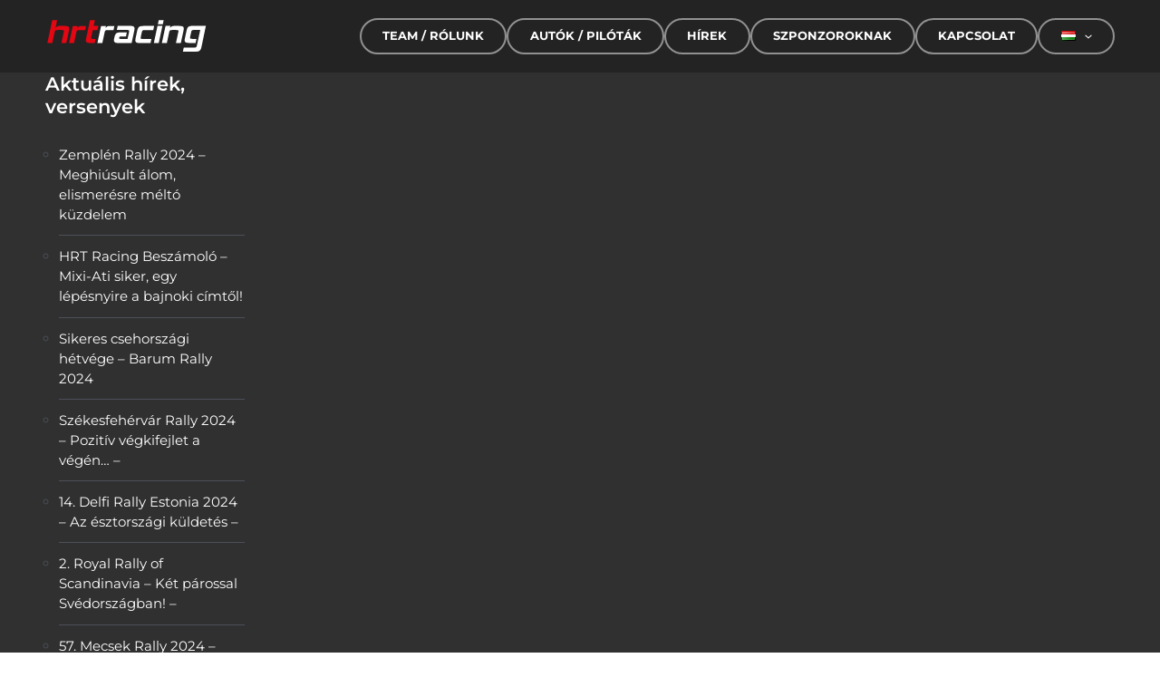

--- FILE ---
content_type: text/html; charset=utf-8
request_url: https://www.google.com/recaptcha/api2/anchor?ar=1&k=6LfYa98iAAAAABp0y3_qwhUFmEERBRJ37m-q_gfE&co=aHR0cHM6Ly9ocnRyYWNpbmcuaHU6NDQz&hl=en&v=N67nZn4AqZkNcbeMu4prBgzg&size=invisible&anchor-ms=20000&execute-ms=30000&cb=212dyai6r4ui
body_size: 48723
content:
<!DOCTYPE HTML><html dir="ltr" lang="en"><head><meta http-equiv="Content-Type" content="text/html; charset=UTF-8">
<meta http-equiv="X-UA-Compatible" content="IE=edge">
<title>reCAPTCHA</title>
<style type="text/css">
/* cyrillic-ext */
@font-face {
  font-family: 'Roboto';
  font-style: normal;
  font-weight: 400;
  font-stretch: 100%;
  src: url(//fonts.gstatic.com/s/roboto/v48/KFO7CnqEu92Fr1ME7kSn66aGLdTylUAMa3GUBHMdazTgWw.woff2) format('woff2');
  unicode-range: U+0460-052F, U+1C80-1C8A, U+20B4, U+2DE0-2DFF, U+A640-A69F, U+FE2E-FE2F;
}
/* cyrillic */
@font-face {
  font-family: 'Roboto';
  font-style: normal;
  font-weight: 400;
  font-stretch: 100%;
  src: url(//fonts.gstatic.com/s/roboto/v48/KFO7CnqEu92Fr1ME7kSn66aGLdTylUAMa3iUBHMdazTgWw.woff2) format('woff2');
  unicode-range: U+0301, U+0400-045F, U+0490-0491, U+04B0-04B1, U+2116;
}
/* greek-ext */
@font-face {
  font-family: 'Roboto';
  font-style: normal;
  font-weight: 400;
  font-stretch: 100%;
  src: url(//fonts.gstatic.com/s/roboto/v48/KFO7CnqEu92Fr1ME7kSn66aGLdTylUAMa3CUBHMdazTgWw.woff2) format('woff2');
  unicode-range: U+1F00-1FFF;
}
/* greek */
@font-face {
  font-family: 'Roboto';
  font-style: normal;
  font-weight: 400;
  font-stretch: 100%;
  src: url(//fonts.gstatic.com/s/roboto/v48/KFO7CnqEu92Fr1ME7kSn66aGLdTylUAMa3-UBHMdazTgWw.woff2) format('woff2');
  unicode-range: U+0370-0377, U+037A-037F, U+0384-038A, U+038C, U+038E-03A1, U+03A3-03FF;
}
/* math */
@font-face {
  font-family: 'Roboto';
  font-style: normal;
  font-weight: 400;
  font-stretch: 100%;
  src: url(//fonts.gstatic.com/s/roboto/v48/KFO7CnqEu92Fr1ME7kSn66aGLdTylUAMawCUBHMdazTgWw.woff2) format('woff2');
  unicode-range: U+0302-0303, U+0305, U+0307-0308, U+0310, U+0312, U+0315, U+031A, U+0326-0327, U+032C, U+032F-0330, U+0332-0333, U+0338, U+033A, U+0346, U+034D, U+0391-03A1, U+03A3-03A9, U+03B1-03C9, U+03D1, U+03D5-03D6, U+03F0-03F1, U+03F4-03F5, U+2016-2017, U+2034-2038, U+203C, U+2040, U+2043, U+2047, U+2050, U+2057, U+205F, U+2070-2071, U+2074-208E, U+2090-209C, U+20D0-20DC, U+20E1, U+20E5-20EF, U+2100-2112, U+2114-2115, U+2117-2121, U+2123-214F, U+2190, U+2192, U+2194-21AE, U+21B0-21E5, U+21F1-21F2, U+21F4-2211, U+2213-2214, U+2216-22FF, U+2308-230B, U+2310, U+2319, U+231C-2321, U+2336-237A, U+237C, U+2395, U+239B-23B7, U+23D0, U+23DC-23E1, U+2474-2475, U+25AF, U+25B3, U+25B7, U+25BD, U+25C1, U+25CA, U+25CC, U+25FB, U+266D-266F, U+27C0-27FF, U+2900-2AFF, U+2B0E-2B11, U+2B30-2B4C, U+2BFE, U+3030, U+FF5B, U+FF5D, U+1D400-1D7FF, U+1EE00-1EEFF;
}
/* symbols */
@font-face {
  font-family: 'Roboto';
  font-style: normal;
  font-weight: 400;
  font-stretch: 100%;
  src: url(//fonts.gstatic.com/s/roboto/v48/KFO7CnqEu92Fr1ME7kSn66aGLdTylUAMaxKUBHMdazTgWw.woff2) format('woff2');
  unicode-range: U+0001-000C, U+000E-001F, U+007F-009F, U+20DD-20E0, U+20E2-20E4, U+2150-218F, U+2190, U+2192, U+2194-2199, U+21AF, U+21E6-21F0, U+21F3, U+2218-2219, U+2299, U+22C4-22C6, U+2300-243F, U+2440-244A, U+2460-24FF, U+25A0-27BF, U+2800-28FF, U+2921-2922, U+2981, U+29BF, U+29EB, U+2B00-2BFF, U+4DC0-4DFF, U+FFF9-FFFB, U+10140-1018E, U+10190-1019C, U+101A0, U+101D0-101FD, U+102E0-102FB, U+10E60-10E7E, U+1D2C0-1D2D3, U+1D2E0-1D37F, U+1F000-1F0FF, U+1F100-1F1AD, U+1F1E6-1F1FF, U+1F30D-1F30F, U+1F315, U+1F31C, U+1F31E, U+1F320-1F32C, U+1F336, U+1F378, U+1F37D, U+1F382, U+1F393-1F39F, U+1F3A7-1F3A8, U+1F3AC-1F3AF, U+1F3C2, U+1F3C4-1F3C6, U+1F3CA-1F3CE, U+1F3D4-1F3E0, U+1F3ED, U+1F3F1-1F3F3, U+1F3F5-1F3F7, U+1F408, U+1F415, U+1F41F, U+1F426, U+1F43F, U+1F441-1F442, U+1F444, U+1F446-1F449, U+1F44C-1F44E, U+1F453, U+1F46A, U+1F47D, U+1F4A3, U+1F4B0, U+1F4B3, U+1F4B9, U+1F4BB, U+1F4BF, U+1F4C8-1F4CB, U+1F4D6, U+1F4DA, U+1F4DF, U+1F4E3-1F4E6, U+1F4EA-1F4ED, U+1F4F7, U+1F4F9-1F4FB, U+1F4FD-1F4FE, U+1F503, U+1F507-1F50B, U+1F50D, U+1F512-1F513, U+1F53E-1F54A, U+1F54F-1F5FA, U+1F610, U+1F650-1F67F, U+1F687, U+1F68D, U+1F691, U+1F694, U+1F698, U+1F6AD, U+1F6B2, U+1F6B9-1F6BA, U+1F6BC, U+1F6C6-1F6CF, U+1F6D3-1F6D7, U+1F6E0-1F6EA, U+1F6F0-1F6F3, U+1F6F7-1F6FC, U+1F700-1F7FF, U+1F800-1F80B, U+1F810-1F847, U+1F850-1F859, U+1F860-1F887, U+1F890-1F8AD, U+1F8B0-1F8BB, U+1F8C0-1F8C1, U+1F900-1F90B, U+1F93B, U+1F946, U+1F984, U+1F996, U+1F9E9, U+1FA00-1FA6F, U+1FA70-1FA7C, U+1FA80-1FA89, U+1FA8F-1FAC6, U+1FACE-1FADC, U+1FADF-1FAE9, U+1FAF0-1FAF8, U+1FB00-1FBFF;
}
/* vietnamese */
@font-face {
  font-family: 'Roboto';
  font-style: normal;
  font-weight: 400;
  font-stretch: 100%;
  src: url(//fonts.gstatic.com/s/roboto/v48/KFO7CnqEu92Fr1ME7kSn66aGLdTylUAMa3OUBHMdazTgWw.woff2) format('woff2');
  unicode-range: U+0102-0103, U+0110-0111, U+0128-0129, U+0168-0169, U+01A0-01A1, U+01AF-01B0, U+0300-0301, U+0303-0304, U+0308-0309, U+0323, U+0329, U+1EA0-1EF9, U+20AB;
}
/* latin-ext */
@font-face {
  font-family: 'Roboto';
  font-style: normal;
  font-weight: 400;
  font-stretch: 100%;
  src: url(//fonts.gstatic.com/s/roboto/v48/KFO7CnqEu92Fr1ME7kSn66aGLdTylUAMa3KUBHMdazTgWw.woff2) format('woff2');
  unicode-range: U+0100-02BA, U+02BD-02C5, U+02C7-02CC, U+02CE-02D7, U+02DD-02FF, U+0304, U+0308, U+0329, U+1D00-1DBF, U+1E00-1E9F, U+1EF2-1EFF, U+2020, U+20A0-20AB, U+20AD-20C0, U+2113, U+2C60-2C7F, U+A720-A7FF;
}
/* latin */
@font-face {
  font-family: 'Roboto';
  font-style: normal;
  font-weight: 400;
  font-stretch: 100%;
  src: url(//fonts.gstatic.com/s/roboto/v48/KFO7CnqEu92Fr1ME7kSn66aGLdTylUAMa3yUBHMdazQ.woff2) format('woff2');
  unicode-range: U+0000-00FF, U+0131, U+0152-0153, U+02BB-02BC, U+02C6, U+02DA, U+02DC, U+0304, U+0308, U+0329, U+2000-206F, U+20AC, U+2122, U+2191, U+2193, U+2212, U+2215, U+FEFF, U+FFFD;
}
/* cyrillic-ext */
@font-face {
  font-family: 'Roboto';
  font-style: normal;
  font-weight: 500;
  font-stretch: 100%;
  src: url(//fonts.gstatic.com/s/roboto/v48/KFO7CnqEu92Fr1ME7kSn66aGLdTylUAMa3GUBHMdazTgWw.woff2) format('woff2');
  unicode-range: U+0460-052F, U+1C80-1C8A, U+20B4, U+2DE0-2DFF, U+A640-A69F, U+FE2E-FE2F;
}
/* cyrillic */
@font-face {
  font-family: 'Roboto';
  font-style: normal;
  font-weight: 500;
  font-stretch: 100%;
  src: url(//fonts.gstatic.com/s/roboto/v48/KFO7CnqEu92Fr1ME7kSn66aGLdTylUAMa3iUBHMdazTgWw.woff2) format('woff2');
  unicode-range: U+0301, U+0400-045F, U+0490-0491, U+04B0-04B1, U+2116;
}
/* greek-ext */
@font-face {
  font-family: 'Roboto';
  font-style: normal;
  font-weight: 500;
  font-stretch: 100%;
  src: url(//fonts.gstatic.com/s/roboto/v48/KFO7CnqEu92Fr1ME7kSn66aGLdTylUAMa3CUBHMdazTgWw.woff2) format('woff2');
  unicode-range: U+1F00-1FFF;
}
/* greek */
@font-face {
  font-family: 'Roboto';
  font-style: normal;
  font-weight: 500;
  font-stretch: 100%;
  src: url(//fonts.gstatic.com/s/roboto/v48/KFO7CnqEu92Fr1ME7kSn66aGLdTylUAMa3-UBHMdazTgWw.woff2) format('woff2');
  unicode-range: U+0370-0377, U+037A-037F, U+0384-038A, U+038C, U+038E-03A1, U+03A3-03FF;
}
/* math */
@font-face {
  font-family: 'Roboto';
  font-style: normal;
  font-weight: 500;
  font-stretch: 100%;
  src: url(//fonts.gstatic.com/s/roboto/v48/KFO7CnqEu92Fr1ME7kSn66aGLdTylUAMawCUBHMdazTgWw.woff2) format('woff2');
  unicode-range: U+0302-0303, U+0305, U+0307-0308, U+0310, U+0312, U+0315, U+031A, U+0326-0327, U+032C, U+032F-0330, U+0332-0333, U+0338, U+033A, U+0346, U+034D, U+0391-03A1, U+03A3-03A9, U+03B1-03C9, U+03D1, U+03D5-03D6, U+03F0-03F1, U+03F4-03F5, U+2016-2017, U+2034-2038, U+203C, U+2040, U+2043, U+2047, U+2050, U+2057, U+205F, U+2070-2071, U+2074-208E, U+2090-209C, U+20D0-20DC, U+20E1, U+20E5-20EF, U+2100-2112, U+2114-2115, U+2117-2121, U+2123-214F, U+2190, U+2192, U+2194-21AE, U+21B0-21E5, U+21F1-21F2, U+21F4-2211, U+2213-2214, U+2216-22FF, U+2308-230B, U+2310, U+2319, U+231C-2321, U+2336-237A, U+237C, U+2395, U+239B-23B7, U+23D0, U+23DC-23E1, U+2474-2475, U+25AF, U+25B3, U+25B7, U+25BD, U+25C1, U+25CA, U+25CC, U+25FB, U+266D-266F, U+27C0-27FF, U+2900-2AFF, U+2B0E-2B11, U+2B30-2B4C, U+2BFE, U+3030, U+FF5B, U+FF5D, U+1D400-1D7FF, U+1EE00-1EEFF;
}
/* symbols */
@font-face {
  font-family: 'Roboto';
  font-style: normal;
  font-weight: 500;
  font-stretch: 100%;
  src: url(//fonts.gstatic.com/s/roboto/v48/KFO7CnqEu92Fr1ME7kSn66aGLdTylUAMaxKUBHMdazTgWw.woff2) format('woff2');
  unicode-range: U+0001-000C, U+000E-001F, U+007F-009F, U+20DD-20E0, U+20E2-20E4, U+2150-218F, U+2190, U+2192, U+2194-2199, U+21AF, U+21E6-21F0, U+21F3, U+2218-2219, U+2299, U+22C4-22C6, U+2300-243F, U+2440-244A, U+2460-24FF, U+25A0-27BF, U+2800-28FF, U+2921-2922, U+2981, U+29BF, U+29EB, U+2B00-2BFF, U+4DC0-4DFF, U+FFF9-FFFB, U+10140-1018E, U+10190-1019C, U+101A0, U+101D0-101FD, U+102E0-102FB, U+10E60-10E7E, U+1D2C0-1D2D3, U+1D2E0-1D37F, U+1F000-1F0FF, U+1F100-1F1AD, U+1F1E6-1F1FF, U+1F30D-1F30F, U+1F315, U+1F31C, U+1F31E, U+1F320-1F32C, U+1F336, U+1F378, U+1F37D, U+1F382, U+1F393-1F39F, U+1F3A7-1F3A8, U+1F3AC-1F3AF, U+1F3C2, U+1F3C4-1F3C6, U+1F3CA-1F3CE, U+1F3D4-1F3E0, U+1F3ED, U+1F3F1-1F3F3, U+1F3F5-1F3F7, U+1F408, U+1F415, U+1F41F, U+1F426, U+1F43F, U+1F441-1F442, U+1F444, U+1F446-1F449, U+1F44C-1F44E, U+1F453, U+1F46A, U+1F47D, U+1F4A3, U+1F4B0, U+1F4B3, U+1F4B9, U+1F4BB, U+1F4BF, U+1F4C8-1F4CB, U+1F4D6, U+1F4DA, U+1F4DF, U+1F4E3-1F4E6, U+1F4EA-1F4ED, U+1F4F7, U+1F4F9-1F4FB, U+1F4FD-1F4FE, U+1F503, U+1F507-1F50B, U+1F50D, U+1F512-1F513, U+1F53E-1F54A, U+1F54F-1F5FA, U+1F610, U+1F650-1F67F, U+1F687, U+1F68D, U+1F691, U+1F694, U+1F698, U+1F6AD, U+1F6B2, U+1F6B9-1F6BA, U+1F6BC, U+1F6C6-1F6CF, U+1F6D3-1F6D7, U+1F6E0-1F6EA, U+1F6F0-1F6F3, U+1F6F7-1F6FC, U+1F700-1F7FF, U+1F800-1F80B, U+1F810-1F847, U+1F850-1F859, U+1F860-1F887, U+1F890-1F8AD, U+1F8B0-1F8BB, U+1F8C0-1F8C1, U+1F900-1F90B, U+1F93B, U+1F946, U+1F984, U+1F996, U+1F9E9, U+1FA00-1FA6F, U+1FA70-1FA7C, U+1FA80-1FA89, U+1FA8F-1FAC6, U+1FACE-1FADC, U+1FADF-1FAE9, U+1FAF0-1FAF8, U+1FB00-1FBFF;
}
/* vietnamese */
@font-face {
  font-family: 'Roboto';
  font-style: normal;
  font-weight: 500;
  font-stretch: 100%;
  src: url(//fonts.gstatic.com/s/roboto/v48/KFO7CnqEu92Fr1ME7kSn66aGLdTylUAMa3OUBHMdazTgWw.woff2) format('woff2');
  unicode-range: U+0102-0103, U+0110-0111, U+0128-0129, U+0168-0169, U+01A0-01A1, U+01AF-01B0, U+0300-0301, U+0303-0304, U+0308-0309, U+0323, U+0329, U+1EA0-1EF9, U+20AB;
}
/* latin-ext */
@font-face {
  font-family: 'Roboto';
  font-style: normal;
  font-weight: 500;
  font-stretch: 100%;
  src: url(//fonts.gstatic.com/s/roboto/v48/KFO7CnqEu92Fr1ME7kSn66aGLdTylUAMa3KUBHMdazTgWw.woff2) format('woff2');
  unicode-range: U+0100-02BA, U+02BD-02C5, U+02C7-02CC, U+02CE-02D7, U+02DD-02FF, U+0304, U+0308, U+0329, U+1D00-1DBF, U+1E00-1E9F, U+1EF2-1EFF, U+2020, U+20A0-20AB, U+20AD-20C0, U+2113, U+2C60-2C7F, U+A720-A7FF;
}
/* latin */
@font-face {
  font-family: 'Roboto';
  font-style: normal;
  font-weight: 500;
  font-stretch: 100%;
  src: url(//fonts.gstatic.com/s/roboto/v48/KFO7CnqEu92Fr1ME7kSn66aGLdTylUAMa3yUBHMdazQ.woff2) format('woff2');
  unicode-range: U+0000-00FF, U+0131, U+0152-0153, U+02BB-02BC, U+02C6, U+02DA, U+02DC, U+0304, U+0308, U+0329, U+2000-206F, U+20AC, U+2122, U+2191, U+2193, U+2212, U+2215, U+FEFF, U+FFFD;
}
/* cyrillic-ext */
@font-face {
  font-family: 'Roboto';
  font-style: normal;
  font-weight: 900;
  font-stretch: 100%;
  src: url(//fonts.gstatic.com/s/roboto/v48/KFO7CnqEu92Fr1ME7kSn66aGLdTylUAMa3GUBHMdazTgWw.woff2) format('woff2');
  unicode-range: U+0460-052F, U+1C80-1C8A, U+20B4, U+2DE0-2DFF, U+A640-A69F, U+FE2E-FE2F;
}
/* cyrillic */
@font-face {
  font-family: 'Roboto';
  font-style: normal;
  font-weight: 900;
  font-stretch: 100%;
  src: url(//fonts.gstatic.com/s/roboto/v48/KFO7CnqEu92Fr1ME7kSn66aGLdTylUAMa3iUBHMdazTgWw.woff2) format('woff2');
  unicode-range: U+0301, U+0400-045F, U+0490-0491, U+04B0-04B1, U+2116;
}
/* greek-ext */
@font-face {
  font-family: 'Roboto';
  font-style: normal;
  font-weight: 900;
  font-stretch: 100%;
  src: url(//fonts.gstatic.com/s/roboto/v48/KFO7CnqEu92Fr1ME7kSn66aGLdTylUAMa3CUBHMdazTgWw.woff2) format('woff2');
  unicode-range: U+1F00-1FFF;
}
/* greek */
@font-face {
  font-family: 'Roboto';
  font-style: normal;
  font-weight: 900;
  font-stretch: 100%;
  src: url(//fonts.gstatic.com/s/roboto/v48/KFO7CnqEu92Fr1ME7kSn66aGLdTylUAMa3-UBHMdazTgWw.woff2) format('woff2');
  unicode-range: U+0370-0377, U+037A-037F, U+0384-038A, U+038C, U+038E-03A1, U+03A3-03FF;
}
/* math */
@font-face {
  font-family: 'Roboto';
  font-style: normal;
  font-weight: 900;
  font-stretch: 100%;
  src: url(//fonts.gstatic.com/s/roboto/v48/KFO7CnqEu92Fr1ME7kSn66aGLdTylUAMawCUBHMdazTgWw.woff2) format('woff2');
  unicode-range: U+0302-0303, U+0305, U+0307-0308, U+0310, U+0312, U+0315, U+031A, U+0326-0327, U+032C, U+032F-0330, U+0332-0333, U+0338, U+033A, U+0346, U+034D, U+0391-03A1, U+03A3-03A9, U+03B1-03C9, U+03D1, U+03D5-03D6, U+03F0-03F1, U+03F4-03F5, U+2016-2017, U+2034-2038, U+203C, U+2040, U+2043, U+2047, U+2050, U+2057, U+205F, U+2070-2071, U+2074-208E, U+2090-209C, U+20D0-20DC, U+20E1, U+20E5-20EF, U+2100-2112, U+2114-2115, U+2117-2121, U+2123-214F, U+2190, U+2192, U+2194-21AE, U+21B0-21E5, U+21F1-21F2, U+21F4-2211, U+2213-2214, U+2216-22FF, U+2308-230B, U+2310, U+2319, U+231C-2321, U+2336-237A, U+237C, U+2395, U+239B-23B7, U+23D0, U+23DC-23E1, U+2474-2475, U+25AF, U+25B3, U+25B7, U+25BD, U+25C1, U+25CA, U+25CC, U+25FB, U+266D-266F, U+27C0-27FF, U+2900-2AFF, U+2B0E-2B11, U+2B30-2B4C, U+2BFE, U+3030, U+FF5B, U+FF5D, U+1D400-1D7FF, U+1EE00-1EEFF;
}
/* symbols */
@font-face {
  font-family: 'Roboto';
  font-style: normal;
  font-weight: 900;
  font-stretch: 100%;
  src: url(//fonts.gstatic.com/s/roboto/v48/KFO7CnqEu92Fr1ME7kSn66aGLdTylUAMaxKUBHMdazTgWw.woff2) format('woff2');
  unicode-range: U+0001-000C, U+000E-001F, U+007F-009F, U+20DD-20E0, U+20E2-20E4, U+2150-218F, U+2190, U+2192, U+2194-2199, U+21AF, U+21E6-21F0, U+21F3, U+2218-2219, U+2299, U+22C4-22C6, U+2300-243F, U+2440-244A, U+2460-24FF, U+25A0-27BF, U+2800-28FF, U+2921-2922, U+2981, U+29BF, U+29EB, U+2B00-2BFF, U+4DC0-4DFF, U+FFF9-FFFB, U+10140-1018E, U+10190-1019C, U+101A0, U+101D0-101FD, U+102E0-102FB, U+10E60-10E7E, U+1D2C0-1D2D3, U+1D2E0-1D37F, U+1F000-1F0FF, U+1F100-1F1AD, U+1F1E6-1F1FF, U+1F30D-1F30F, U+1F315, U+1F31C, U+1F31E, U+1F320-1F32C, U+1F336, U+1F378, U+1F37D, U+1F382, U+1F393-1F39F, U+1F3A7-1F3A8, U+1F3AC-1F3AF, U+1F3C2, U+1F3C4-1F3C6, U+1F3CA-1F3CE, U+1F3D4-1F3E0, U+1F3ED, U+1F3F1-1F3F3, U+1F3F5-1F3F7, U+1F408, U+1F415, U+1F41F, U+1F426, U+1F43F, U+1F441-1F442, U+1F444, U+1F446-1F449, U+1F44C-1F44E, U+1F453, U+1F46A, U+1F47D, U+1F4A3, U+1F4B0, U+1F4B3, U+1F4B9, U+1F4BB, U+1F4BF, U+1F4C8-1F4CB, U+1F4D6, U+1F4DA, U+1F4DF, U+1F4E3-1F4E6, U+1F4EA-1F4ED, U+1F4F7, U+1F4F9-1F4FB, U+1F4FD-1F4FE, U+1F503, U+1F507-1F50B, U+1F50D, U+1F512-1F513, U+1F53E-1F54A, U+1F54F-1F5FA, U+1F610, U+1F650-1F67F, U+1F687, U+1F68D, U+1F691, U+1F694, U+1F698, U+1F6AD, U+1F6B2, U+1F6B9-1F6BA, U+1F6BC, U+1F6C6-1F6CF, U+1F6D3-1F6D7, U+1F6E0-1F6EA, U+1F6F0-1F6F3, U+1F6F7-1F6FC, U+1F700-1F7FF, U+1F800-1F80B, U+1F810-1F847, U+1F850-1F859, U+1F860-1F887, U+1F890-1F8AD, U+1F8B0-1F8BB, U+1F8C0-1F8C1, U+1F900-1F90B, U+1F93B, U+1F946, U+1F984, U+1F996, U+1F9E9, U+1FA00-1FA6F, U+1FA70-1FA7C, U+1FA80-1FA89, U+1FA8F-1FAC6, U+1FACE-1FADC, U+1FADF-1FAE9, U+1FAF0-1FAF8, U+1FB00-1FBFF;
}
/* vietnamese */
@font-face {
  font-family: 'Roboto';
  font-style: normal;
  font-weight: 900;
  font-stretch: 100%;
  src: url(//fonts.gstatic.com/s/roboto/v48/KFO7CnqEu92Fr1ME7kSn66aGLdTylUAMa3OUBHMdazTgWw.woff2) format('woff2');
  unicode-range: U+0102-0103, U+0110-0111, U+0128-0129, U+0168-0169, U+01A0-01A1, U+01AF-01B0, U+0300-0301, U+0303-0304, U+0308-0309, U+0323, U+0329, U+1EA0-1EF9, U+20AB;
}
/* latin-ext */
@font-face {
  font-family: 'Roboto';
  font-style: normal;
  font-weight: 900;
  font-stretch: 100%;
  src: url(//fonts.gstatic.com/s/roboto/v48/KFO7CnqEu92Fr1ME7kSn66aGLdTylUAMa3KUBHMdazTgWw.woff2) format('woff2');
  unicode-range: U+0100-02BA, U+02BD-02C5, U+02C7-02CC, U+02CE-02D7, U+02DD-02FF, U+0304, U+0308, U+0329, U+1D00-1DBF, U+1E00-1E9F, U+1EF2-1EFF, U+2020, U+20A0-20AB, U+20AD-20C0, U+2113, U+2C60-2C7F, U+A720-A7FF;
}
/* latin */
@font-face {
  font-family: 'Roboto';
  font-style: normal;
  font-weight: 900;
  font-stretch: 100%;
  src: url(//fonts.gstatic.com/s/roboto/v48/KFO7CnqEu92Fr1ME7kSn66aGLdTylUAMa3yUBHMdazQ.woff2) format('woff2');
  unicode-range: U+0000-00FF, U+0131, U+0152-0153, U+02BB-02BC, U+02C6, U+02DA, U+02DC, U+0304, U+0308, U+0329, U+2000-206F, U+20AC, U+2122, U+2191, U+2193, U+2212, U+2215, U+FEFF, U+FFFD;
}

</style>
<link rel="stylesheet" type="text/css" href="https://www.gstatic.com/recaptcha/releases/N67nZn4AqZkNcbeMu4prBgzg/styles__ltr.css">
<script nonce="CPxtbfsHpmUaB7J-fxUN9A" type="text/javascript">window['__recaptcha_api'] = 'https://www.google.com/recaptcha/api2/';</script>
<script type="text/javascript" src="https://www.gstatic.com/recaptcha/releases/N67nZn4AqZkNcbeMu4prBgzg/recaptcha__en.js" nonce="CPxtbfsHpmUaB7J-fxUN9A">
      
    </script></head>
<body><div id="rc-anchor-alert" class="rc-anchor-alert"></div>
<input type="hidden" id="recaptcha-token" value="[base64]">
<script type="text/javascript" nonce="CPxtbfsHpmUaB7J-fxUN9A">
      recaptcha.anchor.Main.init("[\x22ainput\x22,[\x22bgdata\x22,\x22\x22,\[base64]/[base64]/[base64]/[base64]/[base64]/[base64]/[base64]/[base64]/bmV3IFlbcV0oQVswXSk6aD09Mj9uZXcgWVtxXShBWzBdLEFbMV0pOmg9PTM/bmV3IFlbcV0oQVswXSxBWzFdLEFbMl0pOmg9PTQ/[base64]/aXcoSS5ILEkpOngoOCx0cnVlLEkpfSxFMj12LnJlcXVlc3RJZGxlQ2FsbGJhY2s/[base64]/[base64]/[base64]/[base64]\\u003d\x22,\[base64]\\u003d\\u003d\x22,\x22J8K3HDcrY3szHzsxwrDCi3TDqg/Cp8Ocw6Evwp4mw6zDisKKw5dsRMO2wqvDu8OEPDTCnmbDncKfwqA8wpAkw4Q/OU7CtWBrw6cOfyrCmMOpEsOFYnnCulAyIMOawqErdW8JDcODw4bCkQ8vwobDmcKWw4vDjMO3JxtWUMKCwrzCssOmZD/Cg8Orw5PChCfCmcOywqHCtsKNwphVPgnClsKGUcOwaiLCq8KgwqPClj8mwonDl1wDwpDCswwTwoXCoMKlwo5mw6QVwojDmcKdSsOZwp3Dqiddw6sqwr9bw7jDqcKtw649w7JjNsOwJCzDnU/DosOow7ABw7gQw5gow4ofeyxFA8KEIsKbwpUgGl7DpxzDo8OVQ00lEsK+E1xmw4sew6vDicOqw7TCucK0BMK1ZMOKX1bDrcK2J8Kiw5jCncOSP8O1wqXCl1TDg2/DrT3DkCo5FsKyB8O1XT3DgcKLH2Ybw4zCmwTCjmk4wr/[base64]/DjcKsTXU+RRjCtMOYdcKaw7XDtk3Ds0PDpcOfwqzCtz9YOMKJwqfCggXCinfCqsKXwqLDmsOKS0lrME7DiEUbQwVEI8OdwrDCq3hyU1ZzbCHCvcKcQ8ODfMOWP8KmP8OjwolqKgXDg8OkHVTDssK/w5gCFsOVw5d4wo3CjHdKwojDgFU4EsOUbsOddMOaWlfCu1XDpytmwoXDuR/CsHUyFVXDgcK2OcO+cS/DrFh6KcKVwptsMgnCgDxLw5pHw4rCncO5wqB5XWzCuTXCvSgvw4fDkj0bwr/[base64]/[base64]/CsMOWOcO+w4gYwo/CksO/EnAOZQc6NcKkwpDCgU7Drn3CkWItwrUUw6zCvsOQPcKjMBHDnn49WsONwpTCgFNwa1kBwoPCm1IiwoBlZ1jDkx/CrlQDBsKqw6vCnsKPwrU8WArDiMO5wrbCpMOXEsO+QcOJSsKSw57DpUvDpBTDgcOcM8K+Nx/CmQNAFsO6wo0hEMKjwqMYDMKxw6FMwpFLNsOGwpfDicK1YQ98w5HDoMKZLQ/DkmDCoMOrIQLDpTEZfX1Fw5HCpWvDqAzDqRkmcWrDjB3CsHlMSBwPw5DDgcOfMXjDq2hvOip0e8OOwqXDhlVlw594w4M3w5wNwrLCg8KiGArDlcK/wrs6wofDn1A5w4dURWs4e37CklzCinICw4kCdMOMKiUEw77Cv8O8wq3DuR0qWcORw7ViEUsTwofDp8K2w63CmcKdw6PCm8OywoLDvcK9CTcxw63CmSliDwrDuMOuE8Otw5/DjMOvw6tRw6/CpcKywqLCosKUAGXDnS5ww4zCsUHCo1zDlMOQw6cMD8KhZcKbDHTCsQxBw6XCl8K/wpttw4PCjsKYwprCqxJNcMOgw6HCpcKMw4I8QMOYYi7Cu8OaI3/Dt8KyYcOle0kkB3ZSwo1jakJlEcOrTsKOwqHCtsK6w5kTasK0dsKnDx5oNcKQw7zDm1/Dm1/CmCrCpS9LRcKSUsOrwoNBw5MMw65yehnDhMKoXSXCnsKZaMO/wp5Uw4RIWsKsw6XCvsKNwpTCkCvDgMKQw67ClcK0I2HCmysxcMKcw4rDjMKXwq0tKxU3OBrCsCl/[base64]/Ck8Kiw5nCohVKIcO0w7snVzbCmMK2JEo1w6EBLcO5YwViUsOKwotDSsKJw6rDpGnCg8KLwq4Aw7lwC8OOw64JVksUdjN8w64TUwfDtn4tw6vDksKiflkCXcKYPMKmOShbwobCtnpDZi8rAcKBwr/[base64]/[base64]/CtsKaTi7ChcOdDBsiXwJSBMKPwoDCtljCt8Orwo7CoXPDgMK0QSbDmRVpwrhgw7BjwpzCu8K6wr0iEMKlRj/[base64]/CiMOHwo8iVcOLw7s9Q8Ojc8OqPsOKMDV6w78UwoNaw7fDoknDlEzCnMOvwpfCl8K/DMKVw4HClhHCk8OsBcOGXm0NFGY4G8KZw5PChkZaw6fCvEjDsznChh8pwrLDpMKcw7BMBH85wp7ClE/Cj8KvDG9twrZmRcOCw4ltwowmw7vDi07Dj1Rlw5UgwpwIw7XDgMOuwonDssKCwq4FNcKXwqrCtXDDncOTfVnCoG7Cl8OFGSbCscKoeUHCrsOYwr8UWwg2wqzDtm4TT8OHVMObwqHCkSHCk8Kef8ONwp/DgisgGgXCuy7DusKZwp1FwrnDmsOmwp7CrDHDusKIwofCvDYpw77CoxvDhcOUCy8bCz/[base64]/CMKRw5fDgsKYwq3Dh8KgTcKAw7XCgS11wrdiw4VpWkvDkVPDmhVAIgsQw7N1KcOkKcKsw5oVF8KfLsKIYgwYwq3CjcKBw4HCk1XDqh/CiXZXw6UNwpBNwpzCnyxHwp3CniIqB8Kdwo5xwpbCrsKbw78YwpQECcK/[base64]/Cr8KsMcK9RkDCpGMRw7tbwrfCrgt3woELQSPDmMK6wrF0wqbChMOgUgctw5fDo8Ofw5NzKMO9wql7w57DusKOwo4Nw7Jvw7bDnsO6WAfDsD7CtsOFYV5IwoRIJlnDi8KZMsO2wpJ+wogew6XDqsOEw6YQwqfCvsObw6/CpGVDZVfCrcKVwonDqmYkw7ZwwqPDhwZ1w6jDogvDlcOkw7dlwovCqcOowr0NI8OhWsK/w5fDrcKPwoBDblYCw7hYw4HCqATChhQMXBwgKHHCrsKrdMKnwqtRAMOPT8KCbW9oP8OYczkNwp4/w5A8OsOqCMOAw77DvEvCog0AOMKrwoPDjDUuUcKKKMOWWFc0wqzDm8O2MmfDkcKGwooYQyrDicKcw55LdcKAVA3DqXJewqBWwpfDoMO2U8OrwqzCjsKpwp3CmXR8w6zCu8KqCxDDuMOMw6FQAsKxOjcWAsKSfsO5wp/Drno2ZcOASMOLwpjCuTbCg8ORWcO7KQbCicKKDsKdwp0bQnsQMMKdYMOpw6fCucK1w61qd8KrfMO5w6dMwr/Dp8K3NnfDpDEWwolPCV5Xw4rCjCTCicOtT0UswqULFVvDjcOOwrLCg8O6wqrCn8KBwoLDmAApwpHCql7Cl8Kuwqw4TwjDnsOHwpvDu8KlwqVDwrTDqhcKCU3Dri7Cj3YObVbDogkdwq/DvwpON8OmBixxWsOcwo/DjMKfwrHDmV0SacKEJ8KOLsOUw6Unc8KQLMK5w7nDi2XCqcOcwq9XwpnCtzQaBmPDlsOowoZ4O3Qaw4Nzw5F6UcOHw6DDgjk3w54ebS7DvMKQwq9Ww7PChsOCS8KiRSZhIStnSMObwo/[base64]/DjUzCp8OUw7rDl2fDj07CssOnGMKEw7cGSxYLwrwcFCg/w5XChsKUw4HDksKdwrvDgMKFwr0MXcO6w4TCj8Khw74lVRDDmX1rF147w6Nsw45awrTCknnDuyE1QBHChcOpWUzCqgPDs8KvDjfCvsKww4TCj8KuAldQOyF6e8KmwpEHKg3Dm2cXw7PCm2Vww7NywoHDlMOyfMOgwovCvcO2BDPDmsK6H8KYwp05wrHDtcOQBm/DtGIEw43DkEQYTcKGSkdOwpLClcO2w7DDiMKDKk/[base64]/DsU3CmVzCq8K/[base64]/Dv3pfVMKAwrrDqGRHw71CQMK6wq/[base64]/CpcK8w457Nkcvw5TCkcO4w6zChsK7PSItw68Nwrl/D2FYecK1CBvDs8K3w5TCuMKbwr7Dk8OVwqvCmQzCssOuPADCiA45EkFswovDq8OwMsOaV8KEB1rDg8KLw7wkQMKYBGsrVsKsV8KcbhnCi0zDn8Obw4/DqcOyXcOGwqrDqcKxw5jDtWcbw5IBw7A6LVAVIVhhwqDCllzCkkrDmQfDsgjDh1/[base64]/w7JRwpNbw40zf052w7RTZyspHsK2DcOCEFMgw6DDrMKyw5DDqwMfaMOGTzrCt8KHGMKaXEvCp8OYwoowKcODVMKmw7MmcsOWR8K9w7BvwotFwqvCj8O5wp/CjxXDlsKpw5JXEsK5JMKaeMKTTjnDusObTwB3cwg3w4hmwrTDuMO/woQAw4bCqBY3w5bCvMOdwo3Dj8Ohwr/Cn8KlMMKDFsKWEEoWacO0acK0DcKCw7sLwoltSnwwYcK9wosWa8O4wrnDncORw7oYNBDCuMORPsOMwpHDvkHDuCgXwo0QwqNzwrgRBsOGB8KSw7ogXE/DhHfCqVLCsMO9aRxuUxJHw7XDs3BJA8KHwrh4wqMbwo/DvGrDgcOLL8KoacKIP8Oewq0vwqwEc0M2MkBdwrVJw70Dw5dndQPDocKXd8O7w7R6wo3CscKdw4HCqH5swoPCmMKhBMO7wozCr8KXKXTDkXDDksK7wqPDlsK1eMOJNXnCr8K/wq7DpBvCl8ObMBPCssK/dkkkw4Uzw7TDlUDCp3LDjMKQw5AGCXDDmX3DksKlaMO/f8OLR8KAeQjCniFnw5hjPMOgCjEmIRYew5LCucKXE2vDssOBw6TDj8O6algjBSvDosOzGsOdcAk/KXdrwrLCnylUw6/Dq8OgGC4Uw4HCrMKwwoxIwowMw7fCgBlhwrc8SzJMw4fCpsK0w5DClHTDkxpPbMKIKcOhworDjcOyw78yP1Z+fF8MSsOcF8KHMcOIAlnCtsKIe8KSLsKGwr7DvxTCh0QfXk16w7LDj8OMUSDCqcK5M1DCjcOgbw/DsVXDh3HDkl3CnsKOw699w7/Cj10+Uz/DjMODd8KYwrBKKXDCisKgEhQTwpwXLDABSGcbw7/Ch8OIwqNVwr3CncOlP8OLEcKhNw7DjsKxO8OIAsOnw4tcZSTCscO9BMO8CsKNwoZlGgx+wrLDklccFMONwp7Dt8KFwogtw5bCkTckLRBWIMKEc8Kfw6g3wqpofsKYb1A2wqXCjnLCrF/Cm8Khwq3CtcKQwp8fw7xaD8O1w67DjsKiQ2/[base64]/bMKSHcK2w4DCpCvDhGbDncKkX0zCj1nCm8KMbsKVw4PDkMODwrF7w5/CuG8mBXTCqMK7w5/DgjvDsMKzwpURBsOLIsOOdMKtw5Vvw6vDo0vDsQTCv3PDiAbDhBbDs8Oqwq92w6HCgMOCwqYWwrtHwqNtwp8Lw7fDlcKacwvDqCvCnD/DncOxesOkWMKECsOeScOHDsKZFDdZREvCvMKYCsOSwocNNjoIOsOww6JocsOzIcOgHMOmwrfDrMKqw4woPsO7THnChx3CoUTCnWDCuWlEwoERXkAAVcK8w7rDp2DChS8Hw5bCsnrDuMOpfsKowqNxwqTDqMKfwqsLwr/CmsKmw5lRw5Vpwo7DjcOew57ChSfDmBDCpsOnfSfDj8KEC8Oywo/CnVbDlcKjwpJTasKpw54XFcKZcsKrwpUOKsKPw6PDncOJVCzCr1DDvkMQw7EATndAADLDjFfCjsOePidvw68cwph1w7DCu8Kxw5cDWMK6w59fwoEzwr/ClCrDo2/CksK2w6jDsF/DnsKewrrCpyHCssOyVMKeFzrCnzjCrQjDpMKICEdYwpnDmcKsw7AGfFZHw4nDm0HDhMKLUTrCusKcw4DCn8Kbw7HCrsO1wqwKwo/Ds0vClAXChVvCt8KCFxHDgsKPL8OcbcO4PnllwoHCk27DuC9Sw5jCqsOWwrRUd8KIPi5tIMKNw4YIwpXCs8O7P8KTVDp6wqfDtU3Dln5tMjXDsMOuwpF9w7xvwrDCpFHCjcOjbcOiw7wocsOXG8K2w6LDlWgkfsO/[base64]/[base64]/LRJkwpfDsMOlwp/Dh1MxUXQ3aMKOw5rCuz5Aw7xEW8OswpQzW8O0w43CokRUw5dAwrV5wpx9wpfCqnjDk8KyAA/DuFjDvcOxThvCvcKxYT/DvsOtZFhSw5HCsErDgsOTVsKaHxDCosK6w5zDscKEworDoVkeVllcWsKcEVRUwplofMOEwoZqKnc5wpvCpx8tBgNxw77DrsKoBcK4w4V4w4ZswpsYw6HDlHg9ej9/HWhRDErCucO0ZC0Jf2/DonPDtSrDg8OWO05AIxAYa8KEwqTDiVZLZB0yw4/CuMK+PcOow5sBbcO9JQIrIXfCgMK4DirCrRdiRcKIwqXCgMOoPsKgHcORAV7DrcKcwrfDmTzDvVp/[base64]/dMOgYsOLMRJFOC5lCGxWwrLCnUnCkVsPKw/DoMKGB2rDm8K8SHjCpjokdsKrSTbDhsKPw7rDlEwIJ8KHZsOowrAWwqjCq8OiQT86wqPCi8OvwqpyaQDCi8KWw7xmw6fCpcO7C8OgUxpWwobCncOww619wpTCuWrDnzQnScKuw64ZJ3s4MMKdR8KUwqfDisKBw6/[base64]/DtsOQwpZJNizCjsKfwrrDpDYow5TDocOIXsKjw5TCtE/CkcOcwrrDsMKjwozDsMO2wo3DpW/DjsOJw51mSRZvwoLDpMOow6TDvVYIOyPDuEsGecOicsOsw6vCi8KIw7YRw7h/VsOWXRXCuB3DtWbDnMKFG8O4w59sbcO+UsOow6PCt8K7PsKRTsKkwqjDvBgUPcOpXTLDrhnDqETDplMyw5QOAHfCocKCwonCvcK0IcKOJcKwTMKjW8KRLFdiw44heUIkwo7CusOCBz3Ct8KGC8OXwo4AwpcEd8Ozwp7DgcKXJMODGA/[base64]/DuVfDk2fDscOBwq/DtsKkwpfCuFxzGMOiGjrDhcK3w6BEE1vDl0PDkF3DvcOKwoPDqcOxw7ZaOlLCgiLCpUZhUsKnwqfDmxLCpmPCt2hMBcOiwpYRK3ZXPsOrwoECw4LDs8OGw59BwpDDtAsAwrPCrD7CtcKAwqZ2XBzCuiXDuCXCphjDmcKlwq4OwpXDkyF/HcOnZV7DsUgvIzTDriXDhcOpw4/CgMOjwqbDsRfCnFUwdcOGwojDlMO9TMOGwqB3wqbCocOGwosIwrtJw5l0dMKiwrp1dcOHwqkVw5pubsKmw7prwp/Dq1RDwqPDtsKnb0bDqTllaTnCnsOrUMOqw4nCtcKZwrM6KUrDl8Oow63CrMKkRsKaLnvCmHMPw4dSw5PCr8K3wrvCuMKEecKpw6JtwpB7wpXDpMOwNF5Hal53wq96wq0twq/Ci8KCw7LCiyLDrG/[base64]/UR/[base64]/F8OwJCrDtywhV8OhGsOPQQZnw4DDo8K3V8O2w7gfamzDrUtXQWLCu8Oew4bDs37ChDnDgFDCuMO0FRRFdcKNShJXwrgxwobCksO+FcKmMsKVBCBbwqnCv1QlPcKIwoXCk8KEK8KRw4PDhsOSA1EEJsKcPsOUwq/CmWTDqsOyeWfCo8OMcwvDvsKVRBw7wrh/[base64]/Drz/DisOkwrBzBMKow6QTw4Zdwr5Aw5dWwrA2w4PDjMONBUTCjXt5w7ZqwoLDoUPDmFV8w7h0wr96w7clwo/Drz99cMK3XsKtwrnCpsO2w5hSwqfDosOgwrTDv3kiwoYtw7rDnjPCuXDCkX3CqWLCr8Onw7TDkcKMH3xAwqk6wqDDgG/[base64]/DtMOawpNCcn1CXsO5dsOLw4/Du8OMwqvCqFFee27Cg8KjFsKRwogEOGDCvMOHwq3DuQ5seFLDgMOWUMKIwpDCjiR4wp5qwrvCk8OZX8OJw5jCq37ClRoBw6/CmxlMwpbDuMK2wrjCjsOrfcOawp3DmUHCo1DCpHx0w4XDo2vCvcKLQGMMWMOcw53DmT9rGh/DmcK9L8KZwqPDqhPDsMO2aMOdAmx7UMOYWcKifSkzYMONLcKWwobChcKBwonDgAlGw6R7w77DjMOdBcKCVMKCT8OLGcOjWsKuw7PDokHCjkbDgktKC8Kmw4PCm8OewoTDq8KtfMOfw4PDgEM9CgXCmD/DoCxJA8ORw6TDnALDklIcPcOqwqNfwp1pYSfCq1NtTMKHwpjCpMOjw4MbesKkGsKqw5xCwoMtwoHDsMKbwp8tGk3Ch8KKwr4iwr0sF8OPe8Omw5HDjEsDUcOdQ8KGwq7DgcODZDxpw6rDoRvCujLCrSg5OGdmSSjDnsO1AVU7wrDCq1/Co0fCscK2wqjDvMKGUz/CuCXCmyNvYmnCiWTCmwTChMOCFDfDkcK2w6rDt1xqw4pSw6zChEnDhsKUPcK1w5DDsMK4w77Chy1ewrnDvj0vw7LCkMOywrLCmntMwrXCg1vCg8KLcMK9w5vCsxIDwqpcIDnCgsKAwqUEw6NOQWdew6rDlGNdwp55w4/[base64]/DrMOlwpJcwoB2fMOCPMKHwrYow6kPwr/DvAvDmMK+ayYAwr3DnRbDljPCiQLDmhbCqUzCjsOvwpVxTsOha3tVeMKGV8KCODRdDD3CjSnDsMOZw5TCqypxwrwweVs/w5UmwoF5wr/DgEzCjlFLw7MDQ0nCtcKKw4HChcKnKQl5a8KFQXIewr01NMK/fsKuZsKcwrcmw43Dv8OSwoh4wr5FGcK4w4TCiSbDjDxjwqbDmMKiOMOvw7hpDF3CiAzCu8KKAMOSP8K+dS/CplZ9N8KAw6fCnMOEw4xSwrbCksK7PcOaHlZlDsO/JXdYfn3DgsKXw5ogwqrCqhHDksKfX8KIwoIcSMKTw7XCicOYaDnDkWXCj8K+bsOCw6nCigTChAoiA8OpD8KZw4TDrXrCh8OEwo/ChsK1w5gRChLDhcOAFDB5TMO+wplOw7N4w7TDpApowod5wrbCi1JqYGMgXHbCmMONIsKgQC5Qw5pkY8KWwo4kd8Ozwp0zw6LCkEkKQsOZDXZqZcOnUErDllXCkcOuM1DDpxEmwpdyUDMDw6PCkA/[base64]/GFHDjMOhw7bDpsOSTHfCjcOkwpsBemzCm8Kwwol6wqvDk2RXXyTDhgrCsMKIcybDlcOZHnVJZcOWIsKGPsKcwoQHw7PCvGx2PsKSR8OyBMKNLsOaXTTCiHDCvA/DtcOROsOJG8KcwqdEK8KAKMOEwq4Jw59lCVhIZsOJK23CkMKywqfCucKgw6jCucK2McKGM8KRe8OLKMKRw5J0wpHDiXXDq1R4fVvCpsKOfWPDnzBAdjzDiHMrwpoOAMKHZhPChi5owq4awoHCuwLDucK7w7hnw78ww50AfyfDssOIwoUZVUB+w4/CmWvCo8OhAcK2T8K7wp7DkyN+MlBFdAbDlVDDujbCtULDkkJuPTIPN8KfDQvDmUHClULDrcKewofDqcO+dcO7wr8TN8OnHMODw5fCokfCilZvEsKIwpM2KVdsQE4iP8OhQEbDpMO1w5Zkw7gIwpYcFQXDgDXClsOKw5LCqHhJw7HDiXlBw4/DuSLDpTYnGT/DmMKjw5bCk8Kfw7lcw4zDlBLDlsK6w7HCrWfCrxvCqMOOCThFI8OkwpB3wqTDg3Jow5JlwrRkOMOXw6srVnrCi8KJw7Nawq0LOMOaEMKjwqtqwrgcw659w63CkivDscOkZ0vDlDR+w7vDhcOmw5J0BxDDi8Kiw4diwpJVZgfCl2Z4w6/[base64]/CuMKXSygewqIkIMOfL0rDi8KrCip/w6fCgsKGZBEtLcKpw4ALLlJDWsK1fFbCuQvDgTRheF3DoCd/w7NJwrgBBjcieWnDpsOSwqsYaMODKiZUNcOnW3pZw6Ylw4HDli59QGnDginCmcKGIMKKwoTCr1xAO8Ofw4ZwW8KfHwTDvXA0EEQGAn3CocOcw4fDn8KuwpfDgsOrfcKcemQ0w77DmUlOwosYbcKUSVHCjcKcwr/ChMKBw47Dk8OoDsKUBcOrw6DCojbDpsKyw7RWNRFxw53DpcOaWcKOGMKxH8Kqwq88Elo4dQFHEEvDvw7DnW3CjMKtworCo3HDtMOXRMK2WcOyFzcDwrIkPFAjwqxNwrfCgcOawpVxVXrDgsO+wonCuFbDtcOTwohkSsOcwptMKcOCXz/[base64]/DlsKBNsK3wqQgw6HDiMKLw6tWN8KkHcKmwrTDryNoMUTDmTDDuizDhMKVaMKsKSkewoNHBlvDtsKxF8KCw4ETwos0w6oEwrrDncKkwqrDnkJJPy/[base64]/DgCRlckrDrntvw7wuQ8OQwrd1QsKbwpMZwpccGMKgBcO7wqbDncKVwrJQfFPDiQLCjHN7Bkdkw6BNwrnDssK7wqduZ8OUw6XCii/[base64]/wr1SKMOrKcKGw5ljHMOqI8OPwqDDpmMlw60bw543wqALR8O6w75Dwr0Bw7dAw6TCqMOTwo5JHXrDi8KIwpo/SMKtwps+wqU8w77Ck2XChTxywo3DksOjw55Lw50mAMKwasK5w6vCtSjCgXHDlnTCnsKAXcOxN8KmOcK1E8OZw5JVworCpMKqw7LCg8KAw5/DscKPRyU2w65YccOtIg7DmMKpUG7Dgn15eMK5G8KSWMKMw69fw4gpw6pQw6BrMFEiUS/CuFMJwpjCocKCWzXDiy7Dp8O2wrZqwrnDtlbDgcOdPMK+HiMKDMOtGsKoPxXCrmPDtHwVZsKcw57Ds8KKw4XDkSPCq8KmwovDl27Cjy51w64Bw5wfwo5Qw5DDhsO7w4DDt8Oww44AQDs+MlPCssO1w7Q3f8KjdUgrw5E6w6DDtMKNwosfw5Rcwq/[base64]/w6ZQA8O7WE7Du096w6nCh8OdZnnCjRlZwr8nIsOcw6fDqEHCjcK7dwjDhsKrRFjDrsK3PgfCoRDDvXwIUcKXw69/w4LCkwzCi8Oow7/Do8KGRcKewq5wwpvCs8Ovw4dkwqXCscKXWcKbw6oYBsK4ZzF5w7zCvcKawqItGWDDpETDty8Yen5Bw4/CnMK9w5vCscKwCsKAw6HDjEIeE8Kjwqpew5vDncKWeT3DvcKRwrTCm3Ydw4vCmhYuwq8DesKFw4wOWcOadMKqccOiLsOTwpzDqT/[base64]/[base64]/DlsO/[base64]/CgmLCpggEYjw3w4PCj8KLfsK3w75mB8KBwqgnTxHCs2bCtmR2wpRDw6XDszHCn8KxwqfDvjzCvw7CkzIYLsOPd8Khw40KVnXDtMK+HsOfwpvCkihzw4fDrMKXIhhYwpd8TsKOw6cIw7PDvA/DkUzDrHrDqwU5w71hLxTCqXPDoMKnw7tSURzCncKlUDQpwpPDvMKSw7fDnhRNbcK/w657w6YEIcOmdMOOS8KdwpsMZcKfAcOxRsO6wqbDl8KzHDNRbGE3cVlUwpk7w6zDsMKeOMOBS1vCm8KkS1kuU8OyBMOXwoHChcKacQZRw6/CrxfCm2zCvcK+wqvDtwNNw50iNB/CkELDhsKow798czU2IEDDg2fCnFjCpMOaRMOwwqDCkw9/w4PDjcKGZ8KqOcOMw5BoEMO9MmUlFsKBwq9fdnxsL8OGwoBlSEUUw5/DoGsww7zDmMK2TMOba3bDlGwdeD3DuEYIIMKzWsKgccOow4PDgsOBNg0tBcKpfgzClcKXwrI5PXZeF8OCLSVMw6zCisK1TMKLO8Kvw7bDrcOhPcKFHsOHw6zCu8Kiwr9LwqzDuG4/[base64]/DvsKvRX04w7zDh8OGWMOhBsOIwrDDvmHCkWQFf0PCn8OpwpbCucKGIWjDhsOIwpTCs11NSXHCtsOmG8K+A1/DpcOLIMO5NVrDqcKaKMKlWiDDg8KKMMObw4MOw7JpwrvCp8O0JMK6w4stw7lUc2zCs8OybsKjw7TCtMOWwqBww43CjMK/WkUWwpvDicORwqlow7rDo8KGw4QGw57Cl33Do3liPkddw5I6wqLCmnDDnTHCn2R/NUwkR8OpHcO4wo7CvD/[base64]/[base64]/JMOFH3zCkcOdCDVsw5jDvsK9ecOXeH7Do3zDlcK1wpbDu0ASZkIqwrcewqERw67CoH/Do8Kew6zDmR4cXDg3w4lZOys1IynCnsKFHsKMFXM9NhjDhMKLOHrDo8OMcWLDtMKDesOrwrd8wqcITkjCu8KQwqTDo8Orw7fDicK9w7XCgsOow5zCksKTFcKVdlXDoTHCpMOwdsK/wrolR3R/OQrCpwc4Sj7DkC8awrYhJw5FJ8KIwp/DoMKhwr/Cq3DDoFHCgXsiZ8OpfsKWwqFsPEfCqnJYw6BWw5zCrjVAworCj2rDsyQcYRDCsSbDtShTwoU2TcKpaMKHfUbDoMOPwqbCncKYwq/DssOTBsOqd8Oawo0/wpjDi8KAwq4ewr7Ds8K0D3rCqxwMwoHDiyvCh2zCicKxwrIwwq3CpXXCpANYB8OFw5vCocOoMi7CkcOXwrs/w4rCqjXChMOGXMOowrbCmMKMwrwuWMOkIsOYw5/DjjnCr8K4wo/ChEnDgmkDJsOVHsK5ccKEw7thwoXDvS8xNsOow6LCpFU5NMOBwpPDg8O8IMKew5/[base64]/[base64]/Dn18/wrHDtsOCw4syOlPDiFk7w74/[base64]/CjsOsw6FBSDLCgsO/w6ppRcKfwqDDvHfDmxFZw7gDwo89wrTCqkEfw5fDsnTDhsOIbns3GGQnw7DDg3wQw5obOSRrewBVwolNw7zCrjrDk3rCkBFbw6U4wpAVw4d5Y8KGFGnDiGLDlcKSwpxjD1VrwqXDqmsbZcOLLcKsJsO/Y2UKcsOvehcJw6ExwqlcD8KDwqbCjsKYTMOsw6bDviBWC0zCk1TDtcK4VGPDicO2ei9eFMOiwr0sElzCg3zCkQDDpcK5FUXCpMOYwocfLBRALEjDu1/CkcO/N24UwqlBexnDuMK+w4hbw6g7YsKNw7QGwonCqsOjw4UVE394Vw/Dk8KMDFfCrMKKw6/CusK1w7sxAMOmXlxHKTDDrcOOwrNabmbDusKZw5d8PU09wpcWGxnDvxPCkxMZw73Dj2PCssK0NsKYw48dw6UOHBw/[base64]/DmFHCo8KKw4xnw6jCoWrCkE0XY0BZCyfCvcO2wqxLwpnChT/DrsO7w50qw5HCjMOOIMK/NsORLxbCtzAKwrjCpcOfwqXDpcOyQcOuGBxAwqFfIhnClMKpwrI/w4TDhnbCoWLDkMO/JcK/w5ctwo9dB3TDtVjDoxEQUgPCsn3DmMKTGTXCj1N9w4jChcOow7TCiDU+w4tnNWXChwNIw5bDiMOpAsOPbTkoDEbCpz3Dr8OnwqfCk8OEwpLDvsOhw5N6w67Cp8OhXRA3woFMwr/CvyzDhMOlwoxWWcO2w4kUD8Kyw4N0w7MJZHHDlcKRDsOGfMOxwpvDt8OxwpVwdn8Dw6bDgmIablzCisK0MBlyw4nDo8K2woYIeMOsMnhnK8KcHMO6wp7CjsKuXcKzwo/DsMOsWcKNPcOMcC1bw6E5bSUvRMOMIHprWyrCjsKTw6ElZnNvGcKow53CgS4KLx9fJcKRw5/CmMOwwp/Dm8KxLcO3w6nDn8KzeGLCiMOTw4rChsKywoJ+bMOGw57CrnHDonnCtMOrw77Dg1vDlHc+JWcWw4k0DsO0KMKkw6tSw7ofwrPDmsOGw4h9w6zDnmwOw65RbMKdJjnDrhdYw6pywoJwGTfDh1cwwoAuM8OVwotXBMOUw7sOw75mUcKCUSw/KcKCA8Khel8OwrR+ZkvDrMOSCcKCw5zCrgfDtE7CgcOcw4/Du11pW8Opw7XCssOpdcOyw7Bkw4XCrsKKTMKaHMO5w5TDucOLI2Q7wq4MJcKDO8Ktw5XChcKWTyMtS8KTMMOow4wgwo/DiMOmDsKzcsKrJmrDn8K0wqhfa8KFOglVHcOZw4d3wqsMbMOSEsOSw4J7wosFw7zDvMO2XA7DqsOVwq8PBRHDssOeVcOBRVHClUnCjMK9RSwkJMKEHcKAHhYVfsKRLcO0U8KQC8O8ExQ3PUBrasOXDxo/QTjDmUBywpoGfS0cHsO3UD7CpH9Tw5ZNw5ZnbXpjw4jCgsKWTG5rwplzw7dqw5DDjWfDvhHDlMKeYAjCtzrCiMOaD8Kmw4tMXMKTGgHDvMKyw4fDumfDkWLCrUIowqfDkWfDtMORbcO/VTlHNSvCsMKrwoZZw7Yzw7NOworDs8Kic8K3UsOawqlmbVRQT8OLfnwpwrQ4EFEewoQZwrU3SAYCDTVQwrXDsB/Dj2nDrsOcwrI/wpvCtBDDmcOoWHvDpGJWwr/Co2VTYTLDgylHw73Dmng9wo7CvcKvw4rDvhjCpjPChGIFZx5ow4zCpSA/[base64]/DngENCEM7YCULwq00w6PCpFXDpsK9UTAxMxLChMKsw7ITwoRAS1nDu8KvwqPDnMKFw6vCvzXCv8O2wrINw6LDhsKRw6BoUCfDpcKEcMK2BcKgQ8KRS8K3acKleQR4cxHDk17DmMO3EX/Do8KUwqzDhMKxw7rCtxbCuyQHw4TCh1w1bR7DuH8yw7LClnvDnyAvIw7DgAwgAMOkw6QgeUvCoMO7J8Kmwp/[base64]/[base64]/Cl2TDgsOhdmjDslQ+wqh/w5zDiBPCtMOjwq3Dm8KhaF56KMOcXC47w7LCqsOLXQ8Rw70/w6PCq8KgdXg4WMOAwqceecKxOn5ywp/Cj8OGw4NdbcO5PsOCwqYMw6AwZ8O9w5gBw7bClsOjERbCscK8w6Fvwo5gw6vChMKVAmpvTMO7EsKvAlXDpTHDlsK0wqEDwoF9wr/[base64]/[base64]/ClignIzjCozLCpH4KJlcdwqQBC8KWD2YJw4bCrgzDtAvCs8K3HsKSw6IwWcO9wrzCtWTDgwQLw6zDo8KRemwHwrjDvFpwX8KJEifDicORYMOXw5ocw5Q5wogUwp3DoAbChsOmwrN9w73DksK6w5l/aGvCuSnCpsKDw71Pw7TCv0HCvsKCwq3CpCJCAsK6wpIkw4I2w697UHDDmWxpXQrCtcO/wovCmmECwogCw5duwo3ClMO6UsK9L2bDlsOWw4nCjMOpfsK9NCbDmysbbsKTfS5ew4TDmEjCu8OowpNlOx8Iw4wpw53ClcOZw6HDjsKBw6oBDMO1w6NjwpPDi8OeE8Kkwq8uDnbDkArCvsOJwp/DozMvwr5tE8OowoTDjsK0S8ORwpFxw5/DsAIwEwRSMFgQFGHClMOuw6hnTmDDnsOhEAjDh3VYwrbCm8OcwojDq8OvXwQkNBd/MlEdU1fDu8OvJwoCw5XDlAvDtcK6Jn5Nw7cXwr51wqDCgsKDw7JIeFBwAsOCSyhyw7Upf8KLCkbCrMO1w7FNwqTDscOBcsK/w7PCh2nCrEdpwqDDusKXw6fDolbClMOfwr7CocKZK8KFOsOxQcKGwo/[base64]/Cl8OzTsOtBWIjwoJ9TRnChsKzSWvCtcOiI8KgamjCscKJKB8rYcO8JEbCs8OEQsKzwpnCmy52wrvCkQAHKcOmMMOJRV8gwojCkS4Cw44ID0gDMH4KDcKNdmY5w7YKw6/[base64]/DjCwiw63Cql1Ow54Hw7fCuUIZcmDCh8OFw5tHPcOxwpTDsU/DlsOfwpvDocO4XMOew4rDsVs6wpIZfsKRw6rCmMO9Rydfw4HDoEnDgsOQABLDjsOjwp/DhMOdwonDsjzDnsKiw6jCqkAmG2ciSg5vJ8KLEVkQdyZsKBLCkGvDm1haw4XDgykQZsOjw7o5wqPDtCjDqTzDj8KbwptddHV/QsOuSjvCqMKOJznDpsKGw7RKwpR3KsOQw7s7fcOTTnVkGcKTw4bDsAtYwqjDmT3DiTTCkXTDisO5w4tUw5fCswnDinNYw7Eywr/CucOFwpcDNXHDrMK0LTNzTXpuwpFuO2zCgsOhXcOAIFhTwoBMwrFuf8K5c8OUw4XDr8K8w6bDhg4zXMK8NVPCtkJQKCUGwqRkbCoqYsKIFUlAVxxsOn5UaiE3G8ObDRFVwoHDi3jDjMKjw5Qgw73Dgh3DimBTdMKRw5PCt1MHA8KQLW7CvcOBwqYSw7DCqHQLwq/[base64]/w4bDjAwmaFvDhcOhwrRdwpbDtcKnw7xbbUs8wpfDm8Oxw4jDusKwwp9MTsKrw67CrMOwFsOidMOGJQcMO8Oqw4bDkzdbw6rCoX13w6YcwpHDtjdTMMKAN8KOTcOnZ8OQw4crBcOcIgHCrcOrOMKTw5gBfm/DvcKQw4PCvwLDgXdTdFs2M2gowrfDh2bDrVLDlsOgLS7DgADDrCPCoC7ClMOOwpFVw50HXH8fwo/[base64]/X35hR0LDuzluEy3Dln1BBMKuwoQSBwoUbyrDlMK3N2RFwoDDjibDmsKOw7IzFEfDo8OYH1HDpjpccsK5VigWw4nDlXTDjsKdwpFfw4oSfsOFb0LDqsKCwq9qBm3DmcKwNQ/DpMOJSMOvwq3CgRIvwq/Ci256w4E8OsO8NXbCu0DCpRTCrsK/[base64]/wqnDlWvDosOCw4AwEsKzMAbCpx8Iwpc5FcOVKxcYbMO/wrUAWlrDuDXDpkfCtFLCkHpZw7UTwobDiEDCuho6w7JBw5fCukjCosODSALCinHCpcKEwrLDkMOKSkfDlcKmw6Ilwp/[base64]/woPCvsK2AsKRw4xKwoPDsEVFwrfCqcKgVsOkHcOJw6/Dr8KCRsOcwqBCwrvDocKVMWsowqTCqzxqw55ibGxPw6rCqQ7CkkvDmsKRUVTChMKYXB92dQcowqscChIOHsObcU53P0smNTI1P8OXEMO+EsKIa8Kxw6MtOsOmPcO0bGvDi8KbKS3CnhfDrMONccOxf2VaUcKINBLDjsOqOcO1w5RTX8OtcE7CiSESecODw63DgE/DpcO/DgBfWDXChzEJw7MEfMKuw6PDrzR2w4BEwrjDjxjCp1fCoHPDt8KGwpl1Z8KrB8Ojw5ZzwpLDqhLDqMKcw7nDpsOdBsK7W8OKOygOwpjCtSfCrgrDlhhUw41Aw6vDjsOWw69EMMKZQsO2wrnDo8KqWsKgwrTCnXnCkl/CpjTChk5zw7oHeMKUw5NET012wrjDqF5RfAbDmQjCjsOjdmVbw5DCrAPDu3Qqw4N9wqPClMOAwpB7Z8KdIsKaA8KGw6IWw7fCujceecKkOMKSwojCusKwwqXCu8KAbMKQwpHCiMOvw4fDtcK9w7pFw5QibBZrJsKFw5/CmMOAJk1KFGEWw5kTHQPCqcO/HsO/[base64]/[base64]/[base64]/CqcKlIMOYAmh+T27DuEpkwoMBw7zDuQHDqmwPwoHDssKKTcKQMMKkw6vDusOgw5RWO8KQNMKXJSjCtljDh1w/LyTCqMOtwrUbd3pew63Dtns+IHvCvw5bJ8KVYVZDw4bChi7Cu3kCw6Jqw69xHDHCisKsB1M7KANSw6DDjRNqw5XDtMKZXTnCjcKnw53DqnHDq0/CkcKUwrrCucKMw6ErdsKqwozCjxnCjmPCtSLDswxZw4pww7DDgErCkj4cXsKzJcKyw7x4w4BmSDbCqRZjwpl/AMK5OlNGw6k+w7Flwo1Hw5zDnsO2woHDh8Kiwqo8w79Yw6bDtMO4exLCuMOHN8ODwrlve8KFcisvw6JGw6TCusK9NVgy\x22],null,[\x22conf\x22,null,\x226LfYa98iAAAAABp0y3_qwhUFmEERBRJ37m-q_gfE\x22,0,null,null,null,1,[21,125,63,73,95,87,41,43,42,83,102,105,109,121],[7059694,378],0,null,null,null,null,0,null,0,null,700,1,null,0,\[base64]/76lBhn6iwkZoQoZnOKMAhmv8xEZ\x22,0,0,null,null,1,null,0,0,null,null,null,0],\x22https://hrtracing.hu:443\x22,null,[3,1,1],null,null,null,1,3600,[\x22https://www.google.com/intl/en/policies/privacy/\x22,\x22https://www.google.com/intl/en/policies/terms/\x22],\x22+Vah2RVDppCe/7Q75A1ZSM9MzXZigbXb2UxcisR5HWM\\u003d\x22,1,0,null,1,1770143404875,0,0,[130,123,131],null,[95,67],\x22RC-u8KGJ6mCnYyiDw\x22,null,null,null,null,null,\x220dAFcWeA48ftZDVPsmfddfIxm6K-COED-53pCgn0LcnZDTVIrrT9unb29I1267nXKRpFMsFsab9KiqfoqYA04Avf1we-XmNhrNNQ\x22,1770226204700]");
    </script></body></html>

--- FILE ---
content_type: text/css
request_url: https://hrtracing.hu/wp-content/uploads/eb-style/eb-style-1531.min.css?ver=f2811f94fa
body_size: 899
content:
/* eb-image-gallery-1nw8zye Starts */.eb-gallery-img-wrapper.eb-image-gallery-1nw8zye { transition:background 0.5s, border 0.5s, border-radius 0.5s, box-shadow 0.5s }.eb-gallery-img-wrapper.eb-image-gallery-1nw8zye.no-isotope { gap:10px }.eb-gallery-img-wrapper.eb-image-gallery-1nw8zye.grid { display:flex; flex-wrap:wrap; justify-content:flex-start; min-width:1px }.eb-gallery-img-wrapper.eb-image-gallery-1nw8zye.grid .eb-gallery-img-content { width:calc((100% / 3) - 6.666666666666667px); box-sizing:border-box; min-width:1px }.eb-gallery-img-wrapper.eb-image-gallery-1nw8zye.masonry:not(.eb-filterable-img-gallery) { column-count:3; -moz-column-count:3; -webkit-column-count:3 }.eb-gallery-img-wrapper.eb-image-gallery-1nw8zye.masonry .eb-gallery-img-content { margin-bottom:10px }.eb-gallery-img-wrapper.eb-image-gallery-1nw8zye.grid .eb-gallery-img-content img { height:300px; width:100% }.eb-gallery-img-wrapper.eb-image-gallery-1nw8zye .eb-gallery-img-content img { transition:border 0.5s, border-radius 0.5s, box-shadow 0.5s }.eb-gallery-img-wrapper.eb-image-gallery-1nw8zye .eb-gallery-img-content .eb-gallery-img-caption { color:#ffffff; background-color:rgba(195 195 195 / 0.7); text-align:center; margin-top:0px; margin-right:0px; margin-left:0px; margin-bottom:0px; padding-top:5px; padding-right:10px; padding-left:10px; padding-bottom:5px; font-size:13px }.eb-gallery-img-wrapper.eb-image-gallery-1nw8zye.caption-style-2 .eb-gallery-link-wrapper:after { background-color:rgba(0 0 0 / 0.7) }.eb-gallery-img-wrapper.eb-image-gallery-1nw8zye.enable-isotope .eb-gallery-img-content { margin:calc(10px / 2); width:calc(100% / 3 - 10px) }.eb-parent-eb-image-gallery-1nw8zye .eb-img-gallery-filter-item { margin-top:0px; margin-right:5px; margin-left:5px; margin-bottom:0px; padding-top:5px; padding-right:10px; padding-left:10px; padding-bottom:5px; font-size:13px; transition:border 0.5s, border-radius 0.5s, box-shadow 0.5s; color:#555555; background-color:#EEEDF0 }.eb-parent-eb-image-gallery-1nw8zye .eb-img-gallery-filter-item:hover { color:#ffffff; background-color:#333333 }.eb-parent-eb-image-gallery-1nw8zye .eb-img-gallery-filter-item.is-checked { color:#ffffff; background-color:#7967ff }.eb-gallery-img-wrapper.eb-image-gallery-1nw8zye.eb-filterable-img-gallery .eb-gallery-img-content { margin:calc(10px / 2); width:calc(99.99% / 3 - 10px) }.eb-parent-eb-image-gallery-1nw8zye .eb-img-gallery-loadmore { color:#FFFFFF; background-color:#101828; font-size:16px; padding:14px; border-radius:0px; transition:border 0.5s, border-radius 0.5s, box-shadow 0.5s }.eb-parent-eb-image-gallery-1nw8zye .eb-img-gallery-loadmore:hover { color:#FFFFFF }.wp-admin .eb-parent-eb-image-gallery-1nw8zye { display:block; opacity:1 }.eb-parent-eb-image-gallery-1nw8zye { display:block } @media(max-width: 1024px){.eb-gallery-img-wrapper.eb-image-gallery-1nw8zye.grid .eb-gallery-img-content { width:calc((100% / 3) - 6.666666666666667px) }.eb-gallery-img-wrapper.eb-image-gallery-1nw8zye.masonry .eb-gallery-img-content { margin-bottom:px }.eb-gallery-img-wrapper.eb-image-gallery-1nw8zye.enable-isotope .eb-gallery-img-content { margin:calc(undefinedpx / 2); width:calc(100% / - px) }.eb-gallery-img-wrapper.eb-image-gallery-1nw8zye.eb-filterable-img-gallery .eb-gallery-img-content { margin:calc(10px / 2); width:calc(95% / - 10px) }.editor-styles-wrapper.wp-embed-responsive .eb-parent-eb-image-gallery-1nw8zye { display:block; opacity:1 }.eb-parent-eb-image-gallery-1nw8zye { display:block }} @media(max-width: 767px){.eb-gallery-img-wrapper.eb-image-gallery-1nw8zye.grid .eb-gallery-img-content { width:calc((100% / 3) - 6.666666666666667px) }.eb-gallery-img-wrapper.eb-image-gallery-1nw8zye.masonry .eb-gallery-img-content { margin-bottom:px }.eb-gallery-img-wrapper.eb-image-gallery-1nw8zye.enable-isotope .eb-gallery-img-content { margin:calc(undefinedpx / 2); width:calc(100% / - px) }.eb-gallery-img-wrapper.eb-image-gallery-1nw8zye.eb-filterable-img-gallery .eb-gallery-img-content { margin:calc(10px / 2); width:calc(99.99% / 3 - 10px) }.editor-styles-wrapper.wp-embed-responsive .eb-parent-eb-image-gallery-1nw8zye { display:block; opacity:1 }.eb-parent-eb-image-gallery-1nw8zye { display:block }}/* =eb-image-gallery-1nw8zye= Ends */

--- FILE ---
content_type: text/css
request_url: https://hrtracing.hu/wp-content/themes/hrt-racing/style.css?ver=1730125320
body_size: 9196
content:
/**
Theme Name: HRT Racing
Author: zsiraiandras.com
Author URI: https://zsiraiandras.com
Description: 
Version: 1.0.0
License: GNU General Public License v2 or later
License URI: http://www.gnu.org/licenses/gpl-2.0.html
Text Domain: hrt-racing
Template: astra
*/

/* Normalize
   ========================================================================== */

/**
 * 1. Correct the line height in all browsers.
 * 2. Prevent adjustments of font size after orientation changes in iOS.
  * HFCM SNIPPET: <link rel="stylesheet" href="https://***.com/wp-content/b-assets/b-styles-***.css">
 */

html {
	line-height: 1.15; /* 1 */
	-webkit-text-size-adjust: 100%; /* 2 */
}

/**
   * Remove the margin in all browsers.
   */

body {
	margin: 0;
}

/**
 * Add the correct font weight in Chrome, Edge, and Safari.
 */

b,
strong {
	font-weight: bolder;
}

/**
  * 1. Correct the inheritance and scaling of font size in all browsers.
  * 2. Correct the odd `em` font sizing in all browsers.
  */

code,
kbd,
samp {
	font-family: monospace, monospace; /* 1 */
	font-size: 1em; /* 2 */
}

/**
 * Add the correct font size in all browsers.
 */

small {
	font-size: 80%;
}

/**
 * Prevent `sub` and `sup` elements from affecting the line height in
 * all browsers.
 */

sub,
sup {
	font-size: 75%;
	line-height: 0;
	position: relative;
	vertical-align: baseline;
}

sub {
	bottom: -0.25em;
}

sup {
	top: -0.5em;
}

/* 
  =====================================================
  CSS VARIABLES
  =====================================================
*/
:root {
	--color-white: #ffffff;
	--color-black: #303030;
	--color-grey: #7a7a7a;
	--color-red: #d61111;

	--box-shadow: 50px 0px 30px -5px rgb(69 74 79 / 25%);
	--box-shadow-light: rgba(50, 50, 93, 0.25) 0px 50px 100px -20px, rgba(0, 0, 0, 0.3) 0px 30px 60px -30px;
}

/* 
  =====================================================
  LENIS SMOOTH SCROLL
  =====================================================
*/
html.lenis {
	height: auto;
}

.lenis.lenis-smooth {
	scroll-behavior: auto;
}

.lenis.lenis-smooth [data-lenis-prevent] {
	overscroll-behavior: contain;
}

.lenis.lenis-stopped {
	overflow: hidden;
}

.lenis.lenis-scrolling iframe {
	pointer-events: none;
}

/* 
  =====================================================
  HERO ANIMATION START
  =====================================================
*/
.ast-builder-grid-row > div,
.hero-title,
.hero-lead {
	transform: translateY(-30px);
	opacity: 0;
}
.scroll-wrapper,
.hero-bg-cut {
	opacity: 0;
}

/* 
  =====================================================
  CUSTOM FONTS
  =====================================================
*/
@font-face {
	font-family: "HemiHeadRg-BoldItalic";
	src: url("/wp-content/fonts/HemiHeadRg-BoldItalic.eot");
	src: url("/wp-content/fonts/HemiHeadRg-BoldItalic.eot?#iefix") format("embedded-opentype"), url("/wp-content/fonts/HemiHeadRg-BoldItalic.woff2") format("woff2"), url("/wp-content/fonts/HemiHeadRg-BoldItalic.woff") format("woff"),
		url("/wp-content/fonts/HemiHeadRg-BoldItalic.svg#HemiHeadRg-BoldItalic") format("svg");
	font-weight: normal;
	font-style: normal;
	font-display: swap;
}

/* 
  =====================================================
  GLOBAL
  =====================================================
*/
.ast-single-post.ast-page-builder-template .site-main > article,
.woocommerce.ast-page-builder-template .site-main {
	padding: 0;
}
#page .site-content {
	background-color: var(--color-black);
}

/*===== HEADER =====*/
#masthead {
	position: absolute;
	left: 0;
	right: 0;
	background-color: hsl(0deg 0% 0% / 30%);
	backdrop-filter: blur(3px);
}
#masthead .ast-container {
	max-width: 100%;
	padding: 20px 50px;
}
.ast-logo-title-inline .ast-site-identity {
	padding: 0;
}

/* NAVIGATION */
.ast-builder-menu .main-navigation > ul {
	gap: 25px;
}
.ast-desktop .ast-primary-header-bar .main-header-menu > .menu-item {
	line-height: 1em;
}
.main-header-menu > .menu-item > .menu-link {
	margin: 0;
	padding: 0.8em 1.8em;
	border: 2px solid hsla(0, 0%, 100%, 0.5);
	border-radius: 10em;
	font-size: 13px;
	font-weight: 700;
	text-transform: uppercase;
}
.main-header-menu > .menu-item > .menu-link:hover {
	color: var(--color-white);
	background-color: hsla(0, 0%, 0%, 0.15);
	border: 2px solid hsla(0, 0%, 100%, 1);
}

/*===== LANGUAGE DROPDOWN =====*/
#ast-hf-menu-1 .pll-parent-menu-item:hover .sub-menu {
	background: transparent;
	padding-top: 10px;
	border: none;
	width: 100%;
	position: absolute;
	left: 0;
}

#ast-hf-menu-1 .pll-parent-menu-item .sub-menu .lang-item {
	width: 100%;
	margin: 0;
	padding: 1px;
	border: 2px solid hsla(0, 0%, 100%, 0.5);
	border-radius: 10em;
	line-height: 0;
	text-transform: uppercase;
}

#ast-hf-menu-1 .pll-parent-menu-item .sub-menu .lang-item.current-lang {
	filter: brightness(0.4);
	pointer-events: none;
}

#ast-hf-menu-1 .pll-parent-menu-item .sub-menu .lang-item:first-of-type {
	margin-bottom: 5px;
}

#ast-hf-menu-1 .pll-parent-menu-item .sub-menu .lang-item a {
	margin: 0;
	padding: 0;
	width: 100%;
	height: 100%;
	padding: 0.8em 1.8em;
	text-align: center;
}

#footer .pll-parent-menu-item {
	display: none;
}

/*===== TYPOGRAPHY =====*/
p {
	margin-bottom: 2em;
	font-family: "Montserrat";
	font-size: 1rem;
	line-height: 1.6em;
	color: var(--color-white);
}
p:last-of-type {
	margin-bottom: 0;
}

.b-text,
.b-text p {
	font-size: 1rem;
	font-family: "Montserrat";
	line-height: 2em;
	color: var(--color-white);
}

.section .b-title-xl {
	margin: 0 0 20px;
	padding: 0;
	font-size: 55px;
	font-size: clamp(40px, 3.5vw, 80px);
	font-weight: 800;
	text-transform: uppercase;
	color: var(--color-white);
}

.section .b-title-l {
	margin: 0;
	margin-bottom: 30px;
	padding: 0;
	font-size: 50px;
	font-weight: 800;
	line-height: 1em;
	text-align: left;
	text-transform: uppercase;
	color: var(--color-white);
}

.section .b-title-m {
	margin: 0;
	margin-bottom: 20px;
	padding: 0;
	font-size: 30px;
	font-weight: 700;
	line-height: 1.3em;
	text-align: left;
	color: var(--color-white);
}

.section .b-title-s {
	margin: 0;
	margin-bottom: 20px;
	padding: 0;
	font-size: 16px;
	font-weight: 700;
	line-height: 1em;
	text-align: left;
	color: var(--color-red);
	text-transform: uppercase;
}

.center {
	text-align: center;
}

a {
	text-decoration: none;
}

a:hover {
	text-decoration: none;
}

/*===== STRUCTURE =====*/
.mx-width {
	margin-left: auto;
	margin-right: auto;
	max-width: 900px;
}

.relative {
	position: relative;
}

.absolute {
	position: absolute;
}

/*===== OVERLAY =====*/
.bg-overlay {
	position: relative;
	isolation: isolate;
}
.bg-overlay > * {
	z-index: 1;
}
.bg-overlay::after {
	content: "";
	display: block;
	position: absolute;
	inset: 0;
	margin: 0;
	padding: 0;
	background-color: hsl(0deg 0% 0% / 85%);
	z-index: -1;
	pointer-events: none;
}

/*===== IMG WRAPPER =====*/
.img-wrapper {
	height: auto;
	aspect-ratio: 1 /1;
	overflow: hidden;
}
.img-wrapper.rounded {
	border: 3px solid var(--color-white);
	border-radius: 50%;
	overflow: hidden;
}
.img-wrapper img {
	width: 100%;
	height: 100%;
	object-fit: cover;
	transition: all 0.3s ease-in-out;
}

/*===== BUTTONS =====*/
.btn,
.read-more a {
	display: block;
	width: fit-content;
	margin: 0;
	padding: 1em 3em;
	font-size: 1rem;
	font-weight: 600;
	color: var(--color-white);
	text-transform: uppercase;
	border: 2px solid var(--color-white);
	border-radius: 10em;
	background-color: transparent;
	text-decoration: none !important;
}

.btn:hover,
.read-more a:hover {
	color: var(--color-white);
	border: 2px solid var(--color-red);
	background-color: rgb(214 17 17 / 30%);
}

.btn.btn-small,
.read-more a {
	padding: 0.8em 2.8em;
	font-size: 0.8rem;
}

.btn.center {
	margin: 0 auto;
}

/*===== FLICKITY BUTTONS =====*/
.flickity-button {
	background: hsla(0, 0%, 0%, 0.15);
	border: 2px solid var(--color-white);
	color: var(--color-white);
	transition: all 0.2s linear;
}
.flickity-button:hover {
	background: hsla(0, 0%, 0%, 0.3);
	border: 2px solid var(--color-red);
	color: var(--color-red);
}
.flickity-prev-next-button {
	margin: 0;
	padding: 5px;
	top: 50%;
	width: 40px;
	height: 40px;
	border-radius: 50%;
	transform: translateY(-50%);
}

.flickity-prev-next-button.previous {
	left: 60px;
}
.flickity-prev-next-button.next {
	right: 60px;
}

.adatok-slider .flickity-prev-next-button.previous {
	left: -60px;
}
.adatok-slider .flickity-prev-next-button.next {
	right: -60px;
}

/*===== LINES =====*/
.line {
	display: block;
	width: 2px;
	height: 160px;
	margin: 0;
	padding: 0;
	background-color: var(--color-white);
}

/*===== QUOTES =====*/
#primary .wp-block-quote {
	padding: 1em 1em;
	border-left: 5px solid var(--color-red);
}
#primary .wp-block-quote p {
	margin: 0;
	padding: 0;
	font-size: 1em;
	font-weight: 600;
	font-style: italic;
}

/*===== HUGE TEXT SCROLLTRIGGER =====*/
.hugeText {
	overflow: hidden;
	margin: 0 auto 50px;
	padding: 0;
	font-family: "HemiHeadRg-BoldItalic";
	font-size: clamp(50px, 14vw, 200px);
	font-weight: 800;
	text-align: left;
	line-height: 1.1em;
	letter-spacing: 2px;
	color: var(--color-white);
	text-transform: uppercase;
	transform-origin: right center;
	transform: translateX(-15%);
}

.hugeText.pageTitle {
	font-size: clamp(40px, 12vw, 150px);
	text-align: center;
	transform: none;
}

/*===== MISC =====*/
.grecaptcha-badge {
	display: none;
}
/* 
  =====================================================
  SECTION-1 - HERO
  =====================================================
*/
#hero {
	position: relative;
	width: 100%;
	height: 100vh;
	height: 100dvh;
	background-image: url(/wp-content/uploads/2024/09/hero_2024.jpg);
	background-position: 50% 50%;
	background-repeat: no-repeat;
	background-size: cover;
}

/* #hero .hero-bg-cut {
	position: absolute;
	inset: 0;
	aspect-ratio: auto;
	background-image: url(/wp-content/uploads/2022/08/hero-bg-cut.webp);
	background-position: 50% 90%;
	background-repeat: no-repeat;
	background-size: cover;
	pointer-events: none;
} */

#hero .hero-title {
	margin: 0;
	padding: 0;
	position: absolute;
	bottom: 38%;
	left: 50%;
	width: 50vw;
	transform: translate(-50%, -50%);
}

#hero .hero-title span:first-of-type {
	color: var(--color-red);
}

#hero .hero-lead {
	margin: 0;
	padding: 2em;
	position: absolute;
	bottom: 50px;
	left: 50px;
	max-width: 500px;
	font-size: 1.2rem;
	font-weight: 500;
	line-height: 1.6em;
	background-color: hsl(0deg 0% 0% / 35%);
	backdrop-filter: blur(3px);
	z-index: 1;
}

.scroll-wrapper {
	margin: 0;
	padding: 0;
	position: absolute;
	top: 50%;
	left: 50px;
	display: flex;
	flex-direction: row;
	flex-wrap: nowrap;
	align-items: center;
	transform-origin: left;
	transform: rotate(270deg) translateX(-50%);
}

.scroll-wrapper .line {
	display: block;
	width: 80px;
	height: 2px;
	margin: 0;
	margin-left: 25px;
	padding: 0;
	background-color: transparent;
	position: relative;
	overflow: hidden;
}

.scroll-wrapper .line::after {
	content: "";
	display: block;
	width: 100%;
	height: 100%;
	position: absolute;
	top: 0;
	left: 0;
	background-color: var(--color-white);
	transform-origin: top center;
	transform: translate3d(0%, 0, 0);
	animation: scrolldown 3s ease forwards infinite;
}
@keyframes scrolldown {
	0% {
		transform: translate3d(100%, 0, 0);
	}
	50% {
		transform: translate3d(0%, 0, 0);
	}
	100% {
		transform: translate3d(-100%, 0, 0);
	}
}

.scroll-wrapper .gorgess {
	margin: 0;
	padding: 0;
	font-size: 12px;
	font-weight: 500;
	letter-spacing: 1px;
	line-height: 1em;
	color: var(--color-white);
	text-transform: uppercase;
}

/* 
  =====================================================
  SECTION 2 - ROLUNK + ADATOK
  =====================================================
*/
.rolunk-wrapper {
	position: relative;
	margin: 0;
	padding: 0;
}

.rolunk-wrapper .top {
	position: relative;
	margin: 0;
	padding: 100px 0;
	display: grid;
}

.rolunk-wrapper .top .line {
	position: absolute;
	bottom: 0;
	left: 50%;
	transform: translate(0, 50%);
	z-index: 1;
}

.rolunk-wrapper h1 span {
	display: block;
}

.rolunk-wrapper .rolunk-lead {
	max-width: 550px;
}

.rolunk-wrapper .bottom {
	width: 100%;
	margin: 0;
	padding: 120px 50px 60px;
	background-position: 50% 50%;
	background-repeat: no-repeat;
	background-size: cover;
	background-attachment: fixed;
}
.rolunk-wrapper .bottom.citroen {
	background-image: url(/wp-content/uploads/2022/11/adatok-bg.jpg);
}
.rolunk-wrapper .bottom.peugeot {
	background-image: url(/wp-content/uploads/2022/11/hero-bg.jpg);
}

.rolunk-wrapper .bottom .img-wrapper {
	display: block;
	width: 100%;
	margin: 0;
	padding: 0;
}

.car-wrapper {
	display: grid;
	grid-template-columns: 25% 1fr;
	gap: 30px 50px;
	padding-right: 50px;
}

.car-top {
	max-width: 720px;
	margin: 0;
}

.car-top .btn {
	margin-top: 30px;
}

.car-wrapper .b-title-l {
	color: var(--color-red);
}

.adatok-wrapper .b-title-xl {
	margin: 80px 0 30px;
	padding: 0;
	font-size: 1.7em;
	text-align: left;
	line-height: 1em;
	letter-spacing: 2px;
	color: hsla(0, 0%, 100%, 0.5);
}

.adatok-wrapper .adatok-slider {
	width: 100%;
	padding: 0;
}

.adatok-wrapper .adatok-slider .slide {
	width: 38%;
	margin-right: 50px;
	padding: 0;
}

.adatok-wrapper .adatok-slider .slide .title {
	position: relative;
	margin: 0 0 20px;
	padding: 0;
	font-size: 1em;
	font-weight: 800;
	line-height: 1em;
	text-transform: uppercase;
	letter-spacing: 2px;
}

.adatok-wrapper .adatok-slider .slide .title::after {
	content: "";
	display: block;
	width: calc(100% + 8px);
	height: 100%;
	position: absolute;
	top: 50%;
	left: -8px;
	background-color: hsla(0, 0%, 100%, 0.2);
}

.adatok-wrapper .tablepress tbody td {
	padding: 10px 0;
	color: var(--color-white);
	border-top: 1px solid hsl(0deg 0% 100% / 20%);
}

.adatok-wrapper .tablepress tbody td.column-1 {
	width: 50%;
}

.adatok-wrapper .tablepress tbody td.column-2 {
	width: 50%;
}

/* 
  =====================================================
  SECTION 3 - BERLES
  =====================================================
*/
#berles .top {
	position: relative;
	margin: 0;
	padding: 100px 0;
	display: grid;
}

#berles .berles-lead {
	white-space: pre-line;
}

#berles .top .content-wrapper {
	margin: 0 auto;
	max-width: 650px;
	text-align: center;
}

#berles .top .line {
	position: absolute;
	bottom: 0;
	left: 50%;
	transform: translate(0, 50%);
	z-index: 1;
}

#berles .berles-wrapper {
	margin: 0;
	padding: 130px 0 100px;
	background-image: url(/wp-content/uploads/2022/11/berles-bg.jpg);
	background-position: 50% 50%;
	background-repeat: no-repeat;
	background-size: cover;
	overflow: hidden;
}

.berles-wrapper .content-wrapper {
	display: grid;
	grid-template-columns: 1fr 1.5fr 1fr;
	gap: 50px;
}

.berles-wrapper .title {
	padding-left: 50px;
	font-size: clamp(26px, 2.8vw, 60px);
	font-weight: 800;
	text-transform: uppercase;
	color: var(--color-red);
	line-height: 1em;
	text-align: left;
	text-wrap: balance;
}

/* BÉRLÉS - LEFT */
.berles-wrapper .left .img-wrapper {
	transform: translateX(-10%);
}

/* BÉRLÉS - CENTER */
.berles-wrapper .center {
	display: flex;
	flex-direction: column;
	flex-wrap: nowrap;
	align-items: center;
}

.berles-wrapper .berles {
	margin-bottom: 60px;
	max-width: 650px;
}

.berles-wrapper .img-wrapper {
	width: 100%;
	margin-bottom: 20px;
}

.berles-wrapper .berles-icon {
	width: 40px;
}

.berles-wrapper .b-title-m {
	margin: 15px 0 25px;
	padding: 0;
	font-size: 24px;
	font-weight: 800;
	text-transform: uppercase;
}

.berles-wrapper ul {
	margin: 0;
	padding: 0;
	list-style: none;
	display: flex;
	gap: 1em;
	flex-wrap: wrap;
	justify-content: space-between;
}

.berles-wrapper ul li {
	flex: 1 1 auto;
	margin: 0;
	padding: 0.45em 0.8em;
	font-size: 1rem;
	font-weight: 500;
	color: var(--color-white);
	background-color: rgb(214 17 17 / 40%);
}

.berles-wrapper .btn {
	margin-top: auto;
	cursor: pointer;
}

/* BERLES - RIGHT */
.berles-wrapper .right .img-wrapper {
	transform: translateX(10%);
}
.berles-wrapper .right .title {
	padding-right: 50px;
	text-align: right;
}

/* 
  =====================================================
  SECTION 4 - GALERIA
  =====================================================
*/
#galeria .top {
	position: relative;
	margin: 0;
	padding: 100px 0;
	display: grid;
}

#galeria .top .line {
	position: absolute;
	bottom: 0;
	left: 50%;
	transform: translate(0, 50%);
	z-index: 1;
}

.galeria-slider {
	margin-bottom: 100px;
	height: 65vh;
	background-color: var(--color-black);
	overflow: hidden;
}

/* ALAP */
.galeria-slider .slide {
	width: 55%;
	height: 100%;
	margin-right: 30px;
	display: flex;
	align-items: center;
	background-color: var(--color-black);
}
.galeria-slider .slide img {
	width: 100%;
	height: 100%;
	object-fit: cover;
}

.galeria-slider .slide {
	opacity: 0.25;
	pointer-events: none;
}

.galeria-slider .slide.is-selected {
	opacity: 1;
	z-index: 2;
	cursor: pointer;
	pointer-events: all;
}

/* DRAGGING */
.galeria-slider .flickity-viewport.is-pointer-down .slide .img-wrapper,
.galeria-slider .flickity-viewport.is-pointer-down .slide.is-selected .img-wrapper {
	width: 100%;
	height: 75%;
	margin: auto 12px;
	display: flex;
	align-items: center;
}

.galeria-slider .slide .img-wrapper {
	width: 100%;
	height: 80%;
	aspect-ratio: unset;
	transition: all 0.3s ease-in-out;
}

.galeria-slider .slide.is-selected .img-wrapper {
	width: 100%;
	height: 100%;
}

.galeria-slider .slide .img-wrapper img {
	width: 100%;
	height: 100%;
	object-fit: cover;
}

.galeria-slider .flickity-prev-next-button.previous {
	left: 50px;
}

.galeria-slider .flickity-prev-next-button.next {
	right: 50px;
}

/* 
  =====================================================
  SECTION 5 - HIREK
  =====================================================
*/
#hirek {
	padding-bottom: 15vh;
}

#hirek .top {
	position: relative;
	margin: 0;
	padding: 60px 0;
	display: grid;
	place-content: center;
}
#hirek .top .content-wrapper {
	margin: 0 auto;
	max-width: 600px;
	text-align: center;
}

#hirek .hirek-grid {
	margin: 0;
	padding: 0 50px 100px;
	display: grid;
	grid-template-columns: repeat(3, max-content);
	justify-content: space-evenly;
}

.hirek-grid .hirek {
	margin: 0 auto;
	padding: 0;
	width: 100%;
	max-width: 320px;
}

.hirek-grid .hirek .img-wrapper {
	margin: 0 0 20px;
	border: 3px solid var(--color-white);
}

.hirek-grid .hirek:hover .img-wrapper img {
	transform: scale(1.05);
}

.hirek-grid .hirek .title {
	margin: 0 0 20px;
	padding: 0;
	font-size: 16px;
	font-weight: 800;
	line-height: 1.3em;
	text-transform: uppercase;
	color: var(--color-white);
}

.hirek-grid .hirek .excerpt {
	margin: 0;
	padding: 0;
	color: var(--color-white);
}

/* 
  =====================================================
  SECTION 6 - PARTNEREK
  =====================================================
*/
#partnerek {
	margin: 0;
	padding: 100px 0;
	background-color: rgba(255, 255, 255, 0.1);
}

#partnerek .top {
	position: relative;
	margin: 0;
	padding: 0;
	display: grid;
	place-content: center;
}

#partnerek .top .content-wrapper {
	margin: 0 auto;
	max-width: 600px;
	text-align: center;
}

#partnerek .partnerek-grid {
	margin: 0;
	padding: 0 50px;
	display: grid;
	grid-template-columns: repeat(auto-fit, minmax(100px, 300px));
	justify-content: space-evenly;
	align-items: center;
}

.partner-wrapper img {
	object-fit: contain;
}

/* 
  =====================================================
  FOOTER
  =====================================================
*/

footer {
	margin: 0;
	padding: 80px 10%;
	display: grid;
	grid-template-columns: auto 1fr auto;
	background-color: hsl(0deg 0% 10%);
	overflow: hidden;
}

footer .col-1 {
	position: relative;
	margin: 0;
	padding: 0;
}

footer .col-1 .img-wrapper {
	width: 150px;
}

footer .social-wrapper {
	display: flex;
	flex-wrap: nowrap;
	gap: 20px;
}

footer .social-wrapper img {
	margin: 0;
	padding: 0;
	width: 25px;
}

footer .col-1 .img-wrapper img {
	object-fit: contain;
}

footer .col-2 {
	position: relative;
	margin: 0;
	margin-right: 150px;
	padding: 0;
	justify-self: end;
}

footer .col-3 {
	position: relative;
	margin: 0;
	padding: 0;
	justify-self: end;
}

footer ul {
	margin: 0;
	padding: 0;
	list-style: none;
}

footer ul li {
	margin: 0 0 15px;
	padding: 0;
}

footer ul li:last-of-type {
	margin: 0;
}

footer ul li > a,
footer ul > li {
	color: var(--color-white);
	font-size: 1em;
	font-weight: 400;
}

.footer-col-label {
	position: absolute;
	width: max-content;
	top: 0;
	left: -30px;
	font-size: 1em;
	font-weight: 800;
	letter-spacing: 2px;
	color: var(--color-red);
	text-transform: uppercase;
	transform: rotate(270deg) translateX(-90%);
	transform-origin: left;
}

.footer-slider {
	width: 100%;
	height: clamp(350px, 50vh, 550px);
}

.footer-slider .slide {
	width: 20%;
	height: 100%;
	padding: 0;
	overflow: hidden;
	filter: brightness(0.5);
	cursor: pointer;
	transition: filter 0.3s ease-in-out;
}

.footer-slider .slide:hover {
	filter: brightness(1);
}

.footer-slider .slide .img-wrapper {
	width: 100%;
	height: 100%;
	overflow: hidden;
}

.footer-slider .slide img {
	width: 100%;
	height: 100%;
	object-fit: cover;
}

/* 
  =====================================================
  PAGES
  =====================================================
*/

/*/
///  ÁRAJÁNLAT
/*/

#arajanlat .top {
	position: relative;
	margin: 80px 0 0;
	padding: 50px 0;
	display: grid;
	place-content: center;
}

#arajanlat .top .content-wrapper {
	margin: 0 auto;
	max-width: 650px;
	text-align: center;
}

#arajanlat .arajanlat-wrapper {
	margin: 0;
	padding: 0;
	display: flex;
	flex-wrap: nowrap;
}

#arajanlat .form-left {
	flex: 1 1 100%;
	background-image: url(/wp-content/uploads/2022/11/berles-bg.jpg);
	background-position: 50% 50%;
	background-repeat: no-repeat;
	background-size: cover;
}

#arajanlat .form-right {
	flex: 1 1 100%;
	padding: 50px;
	background-color: #1f1f1f;
}

#form-wrapper {
	margin: 0 auto;
	display: grid;
	grid-template-columns: 1fr;
	max-width: 580px;
}

#form-wrapper label {
	display: inline-block;
	width: 100%;
	max-width: 100%;
	margin-bottom: 0;
	font-weight: 500;
	color: var(--color-white);
}

.wpcf7-form-control-wrap {
	display: block;
	margin: 5px 0 30px;
}

#form-wrapper select,
#form-wrapper input[type="text"],
#form-wrapper input[type="email"],
#form-wrapper input[type="search"],
#form-wrapper input[type="password"],
#form-wrapper input[type="number"],
#form-wrapper input[type="date"],
#form-wrapper input[type="tel"],
#form-wrapper textarea,
#form-wrapper .form-control {
	width: 100%;
	font-size: 13px;
	color: #999999 !important;
	background: #fff;
	border: 1px solid #e6e6e6;
	box-shadow: none !important;
	outline: none !important;
	padding: 12px 13px;
	height: 50px;
	transition: none;
	border-radius: 0.5em;
	vertical-align: top;
	-webkit-appearance: none;
	-moz-appearance: none;
	appearance: none;
}

#form-wrapper textarea {
	height: 100px;
	resize: vertical;
}

button[type="submit"]:not(.btn),
input[type="submit"]:not(.btn) {
	display: inline-block;
	min-width: 180px;
	margin: 0;
	padding: 0.8em 1.8em;
	border-radius: 10em;
	font-size: 16px;
	font-weight: 700;
	text-transform: uppercase;
	color: var(--color-white);
	border: 2px solid var(--color-red);
	background-color: rgb(214 17 17 / 30%);
	transition: all 0.3s ease-in-out;
}

.required {
	color: var(--wp--preset--color--vivid-red);
	margin-left: 4px;
}

#form-wrapper a {
	color: var(--color-red);
}

button[type="submit"]:not(.btn):hover,
input[type="submit"]:not(.btn):hover {
	background-color: var(--color-red);
	color: var(--color-white);
}

.wpcf7-list-item {
	display: inline-block;
	width: 100%;
	margin: 0 0 20px;
}

.wpcf7-not-valid-tip {
	position: absolute;
	color: #dc3232;
	font-size: 1em;
	font-weight: normal;
	display: block;
}

.wpcf7-checkbox {
	display: block;
	margin-top: 1.2em;
}

/*/
///  Koszonjuk + Adatkezeles
/*/
#thank-you-page .content-wrapper,
#adatkezeles .content-wrapper {
	margin: 0 auto;
	padding: 20vh 50px;
	max-width: 1200px;
}

#adatkezeles .btn,
#thank-you-page .btn {
	display: block;
	margin-top: 100px;
	width: fit-content;
}

#adatkezeles .list-title {
	margin: 30px 0 0;
	font-weight: 700;
	text-transform: uppercase;
	color: var(--color-red);
}

li::marker {
	color: var(--color-white);
}

/*/
///  HIREK - Archive
/*/
body.blog #content {
	padding: 80px 0 0;
}

#content.hirek-page,
#content.news-page {
	display: flex;
}

body.blog #content #main {
	margin: 80px 0 0;
	padding: 0 50px;
}

body.blog #content #secondary {
	margin: 80px 0 0;
	padding: 50px;
	border: none;
}

body.blog .blog-layout-1 {
	margin: 0;
	padding: 4.5em 0;
}

body.blog .post-content {
	display: grid;
	grid-template-columns: 1fr 2fr;
	grid-template-rows: max-content 1fr;
	gap: 0px 50px;
	grid-template-areas:
		"ast-blog-featured-section entry-title"
		"ast-blog-featured-section entry-header"
		"ast-blog-featured-section ast-excerpt-container"
		"ast-blog-featured-section read-more";
}

body.blog .post-content .ast-blog-featured-section {
	grid-area: ast-blog-featured-section;
	margin: 0;
	padding: 0;
}

body.blog .post-content .entry-title {
	grid-area: entry-title;
	margin: 0;
	padding: 0;
}

body.blog .post-content .entry-header {
	grid-area: entry-header;
	margin: 20px 0;
}

body.blog .post-content .ast-excerpt-container {
	grid-area: ast-excerpt-container;
	margin: 20px 0;
}

body.blog .post-content .read-more {
	grid-area: read-more;
	margin: 20px 0 0;
}

body.blog .post-content .entry-title a {
	font-size: 1.5rem;
	font-weight: 600;
	color: var(--color-white);
}

body.blog .post-content .entry-contents {
	grid-area: entry-contents;
}

body.blog .post-content .posted-on {
	display: inline-block;
	margin: 0;
	padding: 0.2em 0.6em;
	background: var(--color-red);
}

body.blog .post-content .posted-on span {
	font-size: 0.85rem;
	font-weight: 700;
	color: var(--color-white);
}

/*/
///  HIREK - Single
/*/
body.single-post #content {
	display: flex;
	padding: 80px 0 0;
}

body.single-post #content #main {
	margin: 80px 0 0;
	padding: 0 50px;
}

body.single-post #content #main .post-thumb {
	max-height: 400px;
	overflow: hidden;
}

body.single-post .post-content .entry-header .entry-title a {
	font-size: 2rem;
	font-weight: 600;
	color: var(--color-white);
}

body.single-post #content #main .post-thumb img {
	width: 100%;
	height: 100%;
	max-height: 400px;
	object-fit: cover;
}

body.single-post .posted-on {
	display: inline-block;
	margin: 0;
	padding: 0.2em 0.6em;
	background: var(--color-red);
}

body.single-post .posted-on > * {
	color: var(--color-white);
}

body.single-post #content #main .entry-title {
	font-weight: 700;
	color: var(--color-white);
}

body.single-post #content #main .entry-content :is(h1, h2, h3, h4, h5, h6) {
	margin: 2em 0 1em;
	color: var(--color-white);
}

body.single-post .entry-content ul {
	margin-left: 20px;
}

body.single-post li {
	color: var(--color-white);
}

.single .post-navigation a {
	color: var(--color-white);
}

/*/
///  HIREK - Sidebar
/*/

#content #secondary {
	margin: 80px 0 0;
	padding: 0 50px;
	border: none;
}

#secondary .wp-block-heading {
	margin-bottom: 30px;
	color: var(--color-white);
}

#secondary li {
	margin-left: 15px;
	padding-bottom: 0.75rem;
	list-style: circle;
	border-bottom: 1px solid;
}

#secondary li a {
	color: var(--color-white);
}

/*/
///  TORTENETUNK
/*/
.page-content-wrapper {
	margin-top: 8em;
	margin-bottom: 4em;
	padding: 0 50px;
}

.page-content-wrapper .img-wrapper {
	margin-bottom: 4em;
}

.page-content-wrapper .b-title-xl:first-of-type {
	margin: 0 0 20px;
	padding: 50px 0;
	font-family: "HemiHeadRg-BoldItalic";
	font-size: 55px;
	font-size: clamp(40px, 3.5vw, 80px);
	font-weight: 700;
	text-transform: uppercase;
	color: var(--color-white);
}

.page-content-wrapper .tortenetunk-wrapper {
	display: grid;
	grid-template-columns: 1fr 1fr;
	background-color: #1f1f1f;
}

.tortenetunk-wrapper .img-wrapper {
	margin: 0;
	aspect-ratio: auto;
}

.tortenetunk-wrapper .content-wrapper {
	max-width: 650px;
	margin: 0 auto;
	padding: 6em 3em 3em;
	display: grid;
	place-content: center;
}

.csapat-wrapper {
	display: none;
	margin-top: 8em;
}

.csapat-wrapper .csapat-grid {
	display: grid;
	grid-template-columns: repeat(4, 1fr);
	gap: 80px 50px;
}

.csapat-grid .csapattag-img {
	margin: 0 0 1em;
}

.csapat-grid .csapattag-nev {
	width: fit-content;
	margin: 0 0 0.2em;
	padding: 0.5em 1.3em;
	font-size: 20px;
	font-weight: 800;
	text-transform: uppercase;
	background-color: var(--color-red);
	text-wrap: balance;
}

.csapat-grid .csapattag-titulus {
	margin: 0 0 1em;
}

/*/
///  AUTOK-PILOLTAK
/*/
.page-content-wrapper .car-wrapper-full {
	display: grid;
	grid-template-columns: 1fr 1fr;
	background-color: #1f1f1f;
}

.car-wrapper-full .img-wrapper {
	margin: 0;
	aspect-ratio: auto;
}

.car-wrapper-full .content-wrapper {
	max-width: 650px;
	margin: 0 auto;
	padding: 6em 3em 3em;
}

.car-wrapper-full .b-title-l {
	font-size: 40px;
}

.car-wrapper-full .adatok-wrapper .b-title-xl {
	margin: 60px 0 30px;
	padding: 0;
	font-size: 1.2em;
	color: var(--color-red);
}

.page-content-wrapper .adatok-wrapper .slide {
	width: calc(65% - 25px);
	margin-right: 50px;
	padding: 0;
	opacity: 0.35;
}

.page-content-wrapper .adatok-wrapper .slide.slide.is-selected {
	opacity: 1;
}

.pilotaink-wrapper {
	margin-top: 6em;
}

.pilotaink-wrapper .pilota {
	margin-bottom: 6em;
	padding-bottom: 6em;
	display: grid;
	grid-template-columns: 1fr 2fr;
	gap: 80px 50px;
	border-bottom: 1px solid var(--color-white);
}
.pilotaink-wrapper .pilota:last-of-type {
	border: none;
}

.pilotaink-wrapper .pilota-img {
	margin: 0;
	max-width: 300px;
}

.pilotaink-wrapper .pilota-nev {
	width: fit-content;
	margin: 0 0 1em;
	padding: 0.5em 1.3em;
	font-size: clamp(1.2rem, 1.3vw, 35px);
	font-weight: 700;
	text-transform: uppercase;
	background-color: var(--color-red);
	text-wrap: balance;
}

/*/
///  SPONZORI AJÁNLATUNK
/*/
.kiajanlo-wrapper {
	margin-top: 4em;
}

.megjelenes {
	margin: 0 0 8em;
	display: grid;
	grid-template-columns: 1fr 1.8fr;
	align-items: center;
}

.megjelenes .content-wrapper {
	position: relative;
	display: inline-block;
	padding: 4em 5em;
	background-color: var(--color-red);
	box-shadow: var(--box-shadow);
	transform: translate(30%, 0);
	transition: all 0.3s ease-in-out;
}

.megjelenes .img-wrapper {
	margin: 0;
	height: 400px;
	aspect-ratio: auto;
}

.megjelenes-nev {
	margin: 0 0 1em;
	font-size: 1.5rem;
	font-weight: 800;
	text-transform: uppercase;
}

.contact-wrapper .b-title-m {
	text-align: center;
	margin-bottom: 4em;
}

.contact-wrapper .bold {
	margin: 0;
	font-size: 1.2rem;
	font-weight: 600;
}

.contact-wrapper .btn {
	margin-top: 2em;
}

/* 
  =====================================================
  MEDIA QUERIES
  =====================================================
*/

@media screen and (max-width: 1180px) {
	.adatok-wrapper .adatok-slider {
		width: 100%;
		padding: 0 60px;
	}
	.adatok-wrapper .adatok-slider .slide {
		width: 50%;
		padding: 0 30px;
	}
	#berles .berles-wrapper {
		flex-direction: column;
		align-items: center;
		gap: 120px;
	}
	.berles-wrapper .berles-card {
		width: 100%;
		max-width: 300px;
		text-align: center;
		display: flex;
		flex-direction: column;
	}
	#hirek .hirek-grid {
		margin: 0;
		padding: 0 50px 100px;
		display: grid;
		grid-template-columns: 1fr;
		justify-content: space-evenly;
		gap: 80px;
	}
	.hirek-grid .hir-wrapper {
		margin: 0;
		padding: 0;
		width: 100%;
	}
	.hirek-grid .hir-wrapper .img-wrapper {
		margin: 0 0 20px;
		border: 3px solid var(--color-white);
		height: 320px;
		aspect-ratio: auto;
	}
}

@media screen and (max-width: 921px) {
	[data-section="section-header-mobile-trigger"] .ast-button-wrap .mobile-menu-toggle-icon .ast-mobile-svg {
		width: 40px;
		height: 40px;
		fill: #ffffff;
	}
	.ast-builder-menu .main-navigation > ul {
		gap: 5px;
		text-align: center;
	}
	.ast-header-break-point .main-header-menu > .menu-item > .menu-link {
		font-size: 13px;
		font-weight: 700;
		text-transform: uppercase;
		color: var(--color-black);
	}
	.line {
		height: 80px;
	}
	/* #hero {
		background-position: 75% 90%;
	}

	#hero .hero-bg-cut {
		background-position: 75% 90%;
	} */

	#hero .hero-title {
		font-size: 12vw;
	}
	.rolunk-wrapper .bottom {
		padding: 50px 30px;
	}
	.rolunk-wrapper .grid-wrapper {
		grid-template-columns: 1fr;
		grid-template-rows: max-content max-content;
		transform: translateY(0);
		gap: 50px;
	}
	.rolunk-wrapper .grid-wrapper .line {
		display: none;
	}
	.rolunk-wrapper .grid-wrapper .content-wrapper {
		width: 100%;
		display: grid;
		grid-template-columns: 1fr;
		grid-template-rows: 1fr 1fr;
		align-items: end;
		gap: 20px 0px;
	}
	.rolunk-wrapper .adatok-wrapper {
		transform: translateY(0);
	}
	.rolunk-wrapper .rolunk-lead {
		max-width: 100%;
		margin: 0;
	}
	.rolunk-wrapper .bottom .img-wrapper {
		display: block;
		width: auto;
		max-height: 300px;
		margin: 0;
		padding: 0;
	}
	.adatok-wrapper .adatok-slider .slide {
		width: 100%;
		padding: 0 10px;
	}
	.car-wrapper {
		display: grid;
		grid-template-columns: 1fr;
		gap: 30px 50px;
		padding: 0 50px;
	}
	.berles-wrapper .content-wrapper {
		display: grid;
		grid-template-columns: 1fr;
		justify-items: center;
		gap: 50px;
	}
	.berles-wrapper .img-wrapper {
		width: 100%;
		max-width: 300px;
		margin-bottom: 20px;
	}
	.berles-wrapper .title {
		padding-left: 0;
	}
	.berles-wrapper .right .title {
		padding-right: 0;
	}
	.berles-wrapper .left .img-wrapper,
	.berles-wrapper .right .img-wrapper {
		transform: none;
	}

	footer {
		margin: 0;
		padding: 50px;
		padding-left: 100px;
		display: grid;
		grid-template-columns: 1fr;
		grid-template-rows: 1fr 1fr 1fr;
		background-color: hsl(0deg 0% 10%);
		justify-items: start;
		gap: 60px;
	}
	footer .col-2 {
		margin: 0;
		justify-self: start;
	}
	footer .col-3 {
		justify-self: start;
	}
	#arajanlat .arajanlat-wrapper {
		flex-wrap: wrap;
	}

	/* PAGES */
	.page-content-wrapper .car-wrapper-full {
		grid-template-columns: 1fr;
	}

	.page-content-wrapper .adatok-wrapper .adatok-slider {
		width: 100%;
		padding: 0 30px;
	}
	.pilotaink-wrapper .pilota {
		margin-bottom: 3em;
		padding-bottom: 3em;
		grid-template-columns: 1fr;
		gap: 50px;
	}

	#content.hirek-page,
	body.single-post #content {
		display: flex;
		flex-direction: column-reverse;
		width: 100%;
	}

	.megjelenes {
		grid-template-columns: 1fr;
	}
	.megjelenes .content-wrapper {
		transform: none;
	}
}

@media screen and (max-width: 768px) {
	body.blog .post-content {
		display: block;
	}
	body.blog #content #main {
		margin: 50px 0 0;
		padding: 0 20px;
	}

	body.blog .post-content .entry-header .entry-title a {
		font-size: 1.5rem;
	}
	body.single-post #content #main {
		margin: 50px 0 0;
		padding: 0 20px;
	}
	.section .b-title-l {
		font-size: 30px;
	}

	.berles-wrapper div.center {
		padding: 0 30px;
	}
	.berles-wrapper .b-title-m {
		text-align: center;
	}
	.galeria-slider .slide {
		width: 85%;
		margin-right: 10px;
	}

	/* PAGES */
	.page-content-wrapper {
		padding: 0 30px;
	}

	.page-content-wrapper .tortenetunk-wrapper {
		grid-template-columns: 1fr;
	}
}

@media screen and (max-width: 500px) {
	.scroll-wrapper {
		left: 20px;
	}
	#hero .hero-lead {
		left: 20px;
		right: 20px;
	}
	#hero .hero-title {
		display: none;
	}
	.scroll-wrapper .gorgess {
		font-size: 9px;
	}
	.scroll-wrapper .line {
		width: 50px;
	}
	.section .b-title-xl {
		font-size: clamp(24px, 3.5vw, 80px);
	}
	.rolunk-wrapper .bottom {
		padding: 0 10px 0;
	}
	.car-wrapper {
		padding: 30px;
	}
	.adatok-slider .flickity-prev-next-button.previous {
		left: -20px;
	}
	.adatok-slider .flickity-prev-next-button.next {
		right: -20px;
	}
	.adatok-wrapper .adatok-slider {
		padding: 0 10px;
	}
	#partnerek .partnerek-grid {
		grid-template-columns: 120px;
		gap: 50px;
	}

	.megjelenes .content-wrapper {
		padding: 3em;
	}
	.megjelenes-nev {
		font-size: 1.3rem;
	}
}


--- FILE ---
content_type: image/svg+xml
request_url: https://hrtracing.hu/wp-content/uploads/2022/11/racing_logo_red-white.svg
body_size: 3158
content:
<?xml version="1.0" encoding="UTF-8"?> <svg xmlns="http://www.w3.org/2000/svg" xmlns:xlink="http://www.w3.org/1999/xlink" version="1.1" id="Layer_1" x="0px" y="0px" viewBox="0 0 372.3 80.9" style="enable-background:new 0 0 372.3 80.9;" xml:space="preserve"> <style type="text/css"> .st0{fill:#E30613;} .st1{fill:#FFFFFF;} </style> <path class="st0" d="M112.8,57.2h-9c-4.2,0-7.1-0.4-8.7-1.2s-2.5-2.5-2.5-5c0-1.4,0.2-3,0.6-4.9l8.7-41.2h11.2l-2.8,13h10.8 l-2.1,9.5h-10.7l-3.2,14.9c-0.3,1.5-0.5,2.5-0.5,3c0,1,0.3,1.7,1.1,2c0.7,0.3,2.1,0.5,4.2,0.5h4.7L112.8,57.2z M91,27.4H77.9 c-1.4,0-2.5,0.1-3.3,0.2s-1.5,0.4-2,0.8c-0.5,0.4-0.9,1-1.1,1.7c-0.3,0.7-0.5,1.7-0.8,2.8l-5.2,24.4H54.3l8.4-39.3h11.2l-1,4.9 c2.1-3.3,4.9-4.9,8.4-4.9H93L91,27.4z M47.8,57.2H36.7l5.2-24.4c0.3-1.5,0.5-2.5,0.5-3c0-1-0.3-1.7-1-2s-2.1-0.5-4.2-0.5h-8.9 c-1.4,0-2.5,0.1-3.3,0.2s-1.5,0.4-2,0.8c-0.5,0.4-0.9,1-1.1,1.7c-0.3,0.7-0.5,1.7-0.8,2.8l-5.2,24.4H4.6L15.8,4.7H27l-3.8,18.1 c2.1-3.3,4.9-4.9,8.4-4.9h11.8c4.2,0,7.1,0.4,8.7,1.2c1.6,0.8,2.5,2.5,2.5,5c0,1.4-0.2,3-0.6,4.9L47.8,57.2z"></path> <path class="st1" d="M356.5,65.9c-0.5,2.4-1.1,4.3-1.8,5.7c-0.7,1.4-1.6,2.6-2.7,3.4c-1.1,0.8-2.6,1.4-4.3,1.6 c-1.8,0.3-4,0.4-6.6,0.4h-27.1l2-9.4h23c1.3,0,2.4-0.1,3.3-0.2s1.5-0.4,2-0.8c0.5-0.4,0.9-1,1.1-1.7c0.3-0.7,0.5-1.7,0.8-2.9 l7.4-34.8H340c-1.5,0-2.6,0.1-3.5,0.2s-1.5,0.4-2,0.8c-0.5,0.4-0.8,0.9-1,1.6c-0.2,0.7-0.5,1.6-0.7,2.8l-2.1,9.6 c-0.2,1.2-0.4,2.2-0.4,2.9c0,1,0.4,1.7,1,2c0.7,0.3,2.1,0.5,4.2,0.5h9.5l-2,9.4h-13.7c-4.2,0-7.1-0.4-8.7-1.2 c-1.6-0.8-2.5-2.4-2.5-4.9c0-1.4,0.2-3.1,0.6-5l3.6-17c0.5-2.4,1.2-4.3,1.9-5.8c0.7-1.5,1.6-2.6,2.7-3.4c1.1-0.8,2.5-1.3,4.3-1.6 s3.9-0.4,6.4-0.4h28.9L356.5,65.9z M309.3,57.2h-11.1l5.2-24.4c0.3-1.5,0.5-2.5,0.5-3c0-1-0.4-1.7-1-2c-0.7-0.3-2.1-0.5-4.2-0.5 h-8.9c-1.4,0-2.5,0.1-3.3,0.2s-1.5,0.4-2,0.8c-0.5,0.4-0.9,1-1.1,1.7c-0.3,0.7-0.5,1.7-0.8,2.8l-5.2,24.4H266l8.4-39.3h11.2l-1,4.9 c2.1-3.3,4.9-4.9,8.4-4.9h11.8c4.2,0,7.1,0.4,8.7,1.2c1.6,0.8,2.5,2.5,2.5,5c0,1.4-0.2,3-0.6,4.9L309.3,57.2z M268.2,13.8H257l1.9-9 h11.2L268.2,13.8z M258.9,57.2h-11.2l8.4-39.4h11.2L258.9,57.2z M240.2,57.2h-23.3c-2.2,0-4.1-0.1-5.6-0.3c-1.5-0.2-2.6-0.5-3.5-1 c-0.9-0.5-1.4-1.1-1.8-1.9c-0.3-0.8-0.5-1.8-0.5-3c0-1.4,0.2-3,0.6-4.9l3.6-17.1c0.6-2.4,1.2-4.3,1.9-5.7s1.6-2.6,2.8-3.4 c1.2-0.8,2.6-1.3,4.3-1.6s3.8-0.4,6.4-0.4h23.3l-2,9.5h-19.1c-1.4,0-2.5,0.1-3.3,0.2s-1.5,0.4-2,0.8c-0.5,0.4-0.9,1-1.1,1.7 c-0.3,0.7-0.5,1.7-0.8,2.8l-2,9.5c-0.3,1.5-0.5,2.5-0.5,3c0,1,0.4,1.7,1.1,2s2.1,0.5,4.2,0.5h19.1L240.2,57.2z M197,57.2h-29 c-2.1,0-3.9-0.1-5.3-0.3c-1.4-0.2-2.6-0.5-3.5-1s-1.5-1.1-1.9-1.9c-0.4-0.8-0.6-1.8-0.6-3.1c0-1.4,0.2-3,0.6-4.9l0.5-2.2 c0.6-2.4,1.1-4.3,1.8-5.7c0.7-1.5,1.6-2.6,2.7-3.4c1.1-0.8,2.6-1.3,4.3-1.6s3.9-0.4,6.5-0.4h13l-2,9.5h-12.1c-1.1,0-2,0.3-2.6,1 s-1,1.5-1,2.3c0,1.4,0.8,2.1,2.5,2.1h16.9l3.2-14.9c0.3-1.5,0.5-2.5,0.5-3c0-1-0.4-1.7-1.1-2s-2.1-0.5-4.2-0.5h-23l2-9.5h27.1 c2.1,0,3.9,0.1,5.3,0.3c1.4,0.2,2.6,0.5,3.5,1s1.5,1.1,1.9,1.9s0.6,1.8,0.6,3.1c0,1.4-0.2,3-0.6,4.9L197,57.2z M155.6,27.4h-13.1 c-1.4,0-2.5,0.1-3.3,0.2s-1.5,0.4-2,0.8c-0.5,0.4-0.9,1-1.1,1.7c-0.3,0.7-0.5,1.7-0.8,2.8l-5.2,24.4h-11.2l8.4-39.3h11.2l-1,4.9 c2.1-3.3,4.9-4.9,8.4-4.9h11.8L155.6,27.4z"></path> </svg> 

--- FILE ---
content_type: image/svg+xml
request_url: https://hrtracing.hu/wp-content/uploads/2022/11/icon-fb.svg
body_size: 512
content:
<?xml version="1.0" encoding="UTF-8"?> <svg xmlns="http://www.w3.org/2000/svg" id="Layer_2" viewBox="0 0 50 50"><defs><style>.cls-1{fill:#d61111;}</style></defs><g id="Layer_2-2"><path class="cls-1" d="M44.44,0H5.56C2.49,0,0,2.49,0,5.56V44.44c0,3.07,2.49,5.56,5.56,5.56H27.09V31.17h-6.26v-7.24h6.26v-5.34c0-6.2,3.78-9.57,9.31-9.57,2.64,0,4.92,.2,5.59,.29h0v6.48h-3.84c-3.01,0-3.59,1.44-3.59,3.53v4.63h7.17l-.93,7.24h-6.24v18.81h9.88c3.07,0,5.56-2.49,5.56-5.56V5.56c0-3.07-2.49-5.56-5.56-5.56Z"></path></g></svg> 

--- FILE ---
content_type: application/javascript; charset=utf-8
request_url: https://cdn.jsdelivr.net/gh/studio-freight/lenis@latest/bundled/lenis.js
body_size: 6678
content:
(function (global, factory) {
  typeof exports === 'object' && typeof module !== 'undefined' ? module.exports = factory() :
  typeof define === 'function' && define.amd ? define(factory) :
  (global = global || self, global.Lenis = factory());
})(this, (function () {
  function _defineProperties(target, props) {
    for (var i = 0; i < props.length; i++) {
      var descriptor = props[i];
      descriptor.enumerable = descriptor.enumerable || false;
      descriptor.configurable = true;
      if ("value" in descriptor) descriptor.writable = true;
      Object.defineProperty(target, _toPropertyKey(descriptor.key), descriptor);
    }
  }
  function _createClass(Constructor, protoProps, staticProps) {
    if (protoProps) _defineProperties(Constructor.prototype, protoProps);
    if (staticProps) _defineProperties(Constructor, staticProps);
    Object.defineProperty(Constructor, "prototype", {
      writable: false
    });
    return Constructor;
  }
  function _extends() {
    _extends = Object.assign ? Object.assign.bind() : function (target) {
      for (var i = 1; i < arguments.length; i++) {
        var source = arguments[i];
        for (var key in source) {
          if (Object.prototype.hasOwnProperty.call(source, key)) {
            target[key] = source[key];
          }
        }
      }
      return target;
    };
    return _extends.apply(this, arguments);
  }
  function _toPrimitive(input, hint) {
    if (typeof input !== "object" || input === null) return input;
    var prim = input[Symbol.toPrimitive];
    if (prim !== undefined) {
      var res = prim.call(input, hint || "default");
      if (typeof res !== "object") return res;
      throw new TypeError("@@toPrimitive must return a primitive value.");
    }
    return (hint === "string" ? String : Number)(input);
  }
  function _toPropertyKey(arg) {
    var key = _toPrimitive(arg, "string");
    return typeof key === "symbol" ? key : String(key);
  }

  var version = "1.0.29";

  // Clamp a value between a minimum and maximum value
  function clamp(min, input, max) {
    return Math.max(min, Math.min(input, max));
  }

  // Linearly interpolate between two values using an amount (0 <= t <= 1)
  function lerp(x, y, t) {
    return (1 - t) * x + t * y;
  }

  // http://www.rorydriscoll.com/2016/03/07/frame-rate-independent-damping-using-lerp/
  function damp(x, y, lambda, dt) {
    return lerp(x, y, 1 - Math.exp(-lambda * dt));
  }

  // Calculate the modulo of the dividend and divisor while keeping the result within the same sign as the divisor
  // https://anguscroll.com/just/just-modulo
  function modulo(n, d) {
    return (n % d + d) % d;
  }

  // Animate class to handle value animations with lerping or easing
  var Animate = /*#__PURE__*/function () {
    function Animate() {}
    var _proto = Animate.prototype;
    // Advance the animation by the given delta time
    _proto.advance = function advance(deltaTime) {
      var _this$onUpdate;
      if (!this.isRunning) return;
      var completed = false;
      if (this.lerp) {
        this.value = damp(this.value, this.to, this.lerp * 60, deltaTime);
        if (Math.round(this.value) === this.to) {
          this.value = this.to;
          completed = true;
        }
      } else {
        this.currentTime += deltaTime;
        var linearProgress = clamp(0, this.currentTime / this.duration, 1);
        completed = linearProgress >= 1;
        var easedProgress = completed ? 1 : this.easing(linearProgress);
        this.value = this.from + (this.to - this.from) * easedProgress;
      }

      // Call the onUpdate callback with the current value and completed status
      (_this$onUpdate = this.onUpdate) == null ? void 0 : _this$onUpdate.call(this, this.value, completed);
      if (completed) {
        this.stop();
      }
    }

    // Stop the animation
    ;
    _proto.stop = function stop() {
      this.isRunning = false;
    }

    // Set up the animation from a starting value to an ending value
    // with optional parameters for lerping, duration, easing, and onUpdate callback
    ;
    _proto.fromTo = function fromTo(from, to, _ref) {
      var _ref$lerp = _ref.lerp,
        lerp = _ref$lerp === void 0 ? 0.1 : _ref$lerp,
        _ref$duration = _ref.duration,
        duration = _ref$duration === void 0 ? 1 : _ref$duration,
        _ref$easing = _ref.easing,
        easing = _ref$easing === void 0 ? function (t) {
          return t;
        } : _ref$easing,
        onStart = _ref.onStart,
        onUpdate = _ref.onUpdate;
      this.from = this.value = from;
      this.to = to;
      this.lerp = lerp;
      this.duration = duration;
      this.easing = easing;
      this.currentTime = 0;
      this.isRunning = true;
      onStart == null ? void 0 : onStart();
      this.onUpdate = onUpdate;
    };
    return Animate;
  }();

  function debounce(callback, delay) {
    var timer;
    return function () {
      var args = arguments;
      var context = this;
      clearTimeout(timer);
      timer = setTimeout(function () {
        callback.apply(context, args);
      }, delay);
    };
  }

  var Dimensions = /*#__PURE__*/function () {
    function Dimensions(_temp) {
      var _this = this;
      var _ref = _temp === void 0 ? {} : _temp,
        wrapper = _ref.wrapper,
        content = _ref.content,
        _ref$autoResize = _ref.autoResize,
        autoResize = _ref$autoResize === void 0 ? true : _ref$autoResize;
      this.resize = function () {
        _this.onWrapperResize();
        _this.onContentResize();
      };
      this.onWrapperResize = function () {
        if (_this.wrapper === window) {
          _this.width = window.innerWidth;
          _this.height = window.innerHeight;
        } else {
          _this.width = _this.wrapper.clientWidth;
          _this.height = _this.wrapper.clientHeight;
        }
      };
      this.onContentResize = function () {
        _this.scrollHeight = _this.content.scrollHeight;
        _this.scrollWidth = _this.content.scrollWidth;
      };
      this.wrapper = wrapper;
      this.content = content;
      if (autoResize) {
        var resize = debounce(this.resize, 250);
        if (this.wrapper !== window) {
          this.wrapperResizeObserver = new ResizeObserver(resize);
          this.wrapperResizeObserver.observe(this.wrapper);
        }
        this.contentResizeObserver = new ResizeObserver(resize);
        this.contentResizeObserver.observe(this.content);
      }
      this.resize();
    }
    var _proto = Dimensions.prototype;
    _proto.destroy = function destroy() {
      var _this$wrapperResizeOb, _this$contentResizeOb;
      (_this$wrapperResizeOb = this.wrapperResizeObserver) == null ? void 0 : _this$wrapperResizeOb.disconnect();
      (_this$contentResizeOb = this.contentResizeObserver) == null ? void 0 : _this$contentResizeOb.disconnect();
    };
    _createClass(Dimensions, [{
      key: "limit",
      get: function get() {
        return {
          x: this.scrollWidth - this.width,
          y: this.scrollHeight - this.height
        };
      }
    }]);
    return Dimensions;
  }();

  var Emitter = /*#__PURE__*/function () {
    function Emitter() {
      this.events = {};
    }
    var _proto = Emitter.prototype;
    _proto.emit = function emit(event) {
      var callbacks = this.events[event] || [];
      for (var i = 0, length = callbacks.length; i < length; i++) {
        callbacks[i].apply(callbacks, [].slice.call(arguments, 1));
      }
    };
    _proto.on = function on(event, cb) {
      var _this$events$event,
        _this = this;
      // Add the callback to the event's callback list, or create a new list with the callback
      ((_this$events$event = this.events[event]) == null ? void 0 : _this$events$event.push(cb)) || (this.events[event] = [cb]);

      // Return an unsubscribe function
      return function () {
        var _this$events$event2;
        _this.events[event] = (_this$events$event2 = _this.events[event]) == null ? void 0 : _this$events$event2.filter(function (i) {
          return cb !== i;
        });
      };
    };
    _proto.off = function off(event, callback) {
      var _this$events$event3;
      this.events[event] = (_this$events$event3 = this.events[event]) == null ? void 0 : _this$events$event3.filter(function (i) {
        return callback !== i;
      });
    };
    _proto.destroy = function destroy() {
      this.events = {};
    };
    return Emitter;
  }();

  var VirtualScroll = /*#__PURE__*/function () {
    function VirtualScroll(element, _ref) {
      var _this = this;
      var _ref$wheelMultiplier = _ref.wheelMultiplier,
        wheelMultiplier = _ref$wheelMultiplier === void 0 ? 1 : _ref$wheelMultiplier,
        _ref$touchMultiplier = _ref.touchMultiplier,
        touchMultiplier = _ref$touchMultiplier === void 0 ? 2 : _ref$touchMultiplier,
        _ref$normalizeWheel = _ref.normalizeWheel,
        normalizeWheel = _ref$normalizeWheel === void 0 ? false : _ref$normalizeWheel;
      // Event handler for 'touchstart' event
      this.onTouchStart = function (event) {
        var _ref2 = event.targetTouches ? event.targetTouches[0] : event,
          clientX = _ref2.clientX,
          clientY = _ref2.clientY;
        _this.touchStart.x = clientX;
        _this.touchStart.y = clientY;
        _this.lastDelta = {
          x: 0,
          y: 0
        };
      };
      // Event handler for 'touchmove' event
      this.onTouchMove = function (event) {
        var _ref3 = event.targetTouches ? event.targetTouches[0] : event,
          clientX = _ref3.clientX,
          clientY = _ref3.clientY;
        var deltaX = -(clientX - _this.touchStart.x) * _this.touchMultiplier;
        var deltaY = -(clientY - _this.touchStart.y) * _this.touchMultiplier;
        _this.touchStart.x = clientX;
        _this.touchStart.y = clientY;
        _this.lastDelta = {
          x: deltaX,
          y: deltaY
        };
        _this.emitter.emit('scroll', {
          deltaX: deltaX,
          deltaY: deltaY,
          event: event
        });
      };
      this.onTouchEnd = function (event) {
        _this.emitter.emit('scroll', {
          deltaX: _this.lastDelta.x,
          deltaY: _this.lastDelta.y,
          event: event
        });
      };
      // Event handler for 'wheel' event
      this.onWheel = function (event) {
        var deltaX = event.deltaX,
          deltaY = event.deltaY;
        if (_this.normalizeWheel) {
          deltaX = clamp(-100, deltaX, 100);
          deltaY = clamp(-100, deltaY, 100);
        }
        deltaX *= _this.wheelMultiplier;
        deltaY *= _this.wheelMultiplier;
        _this.emitter.emit('scroll', {
          deltaX: deltaX,
          deltaY: deltaY,
          event: event
        });
      };
      this.element = element;
      this.wheelMultiplier = wheelMultiplier;
      this.touchMultiplier = touchMultiplier;
      this.normalizeWheel = normalizeWheel;
      this.touchStart = {
        x: null,
        y: null
      };
      this.emitter = new Emitter();
      this.element.addEventListener('wheel', this.onWheel, {
        passive: false
      });
      this.element.addEventListener('touchstart', this.onTouchStart, {
        passive: false
      });
      this.element.addEventListener('touchmove', this.onTouchMove, {
        passive: false
      });
      this.element.addEventListener('touchend', this.onTouchEnd, {
        passive: false
      });
    }

    // Add an event listener for the given event and callback
    var _proto = VirtualScroll.prototype;
    _proto.on = function on(event, callback) {
      return this.emitter.on(event, callback);
    }

    // Remove all event listeners and clean up
    ;
    _proto.destroy = function destroy() {
      this.emitter.destroy();
      this.element.removeEventListener('wheel', this.onWheel, {
        passive: false
      });
      this.element.removeEventListener('touchstart', this.onTouchStart, {
        passive: false
      });
      this.element.removeEventListener('touchmove', this.onTouchMove, {
        passive: false
      });
      this.element.removeEventListener('touchend', this.onTouchEnd, {
        passive: false
      });
    };
    return VirtualScroll;
  }();

  // Technical explanation
  // - listen to 'wheel' events
  // - prevent 'wheel' event to prevent scroll
  // - normalize wheel delta
  // - add delta to targetScroll
  // - animate scroll to targetScroll (smooth context)
  // - if animation is not running, listen to 'scroll' events (native context)
  var Lenis = /*#__PURE__*/function () {
    // isScrolling = true when scroll is animating
    // isStopped = true if user should not be able to scroll - enable/disable programmatically
    // isSmooth = true if scroll should be animated
    // isLocked = same as isStopped but enabled/disabled when scroll reaches target

    /**
     * @typedef {(t: number) => number} EasingFunction
     * @typedef {'vertical' | 'horizontal'} Orientation
     * @typedef {'vertical' | 'horizontal' | 'both'} GestureOrientation
     *
     * @typedef LenisOptions
     * @property {Window | HTMLElement} [wrapper]
     * @property {HTMLElement} [content]
     * @property {Window | HTMLElement} [wheelEventsTarget] // deprecated
     * @property {Window | HTMLElement} [eventsTarget]
     * @property {boolean} [smoothWheel]
     * @property {boolean} [smoothTouch]
     * @property {boolean} [syncTouch]
     * @property {number} [syncTouchLerp]
     * @property {number} [__iosNoInertiaSyncTouchLerp]
     * @property {number} [touchInertiaMultiplier]
     * @property {number} [duration]
     * @property {EasingFunction} [easing]
     * @property {number} [lerp]
     * @property {boolean} [infinite]
     * @property {Orientation} [orientation]
     * @property {GestureOrientation} [gestureOrientation]
     * @property {number} [touchMultiplier]
     * @property {number} [wheelMultiplier]
     * @property {boolean} [normalizeWheel]
     * @property {boolean} [autoResize]
     *
     * @param {LenisOptions}
     */
    function Lenis(_temp) {
      var _this = this;
      var _ref = _temp === void 0 ? {} : _temp,
        _ref$wrapper = _ref.wrapper,
        wrapper = _ref$wrapper === void 0 ? window : _ref$wrapper,
        _ref$content = _ref.content,
        content = _ref$content === void 0 ? document.documentElement : _ref$content,
        _ref$wheelEventsTarge = _ref.wheelEventsTarget,
        wheelEventsTarget = _ref$wheelEventsTarge === void 0 ? wrapper : _ref$wheelEventsTarge,
        _ref$eventsTarget = _ref.eventsTarget,
        eventsTarget = _ref$eventsTarget === void 0 ? wheelEventsTarget : _ref$eventsTarget,
        _ref$smoothWheel = _ref.smoothWheel,
        smoothWheel = _ref$smoothWheel === void 0 ? true : _ref$smoothWheel,
        _ref$smoothTouch = _ref.smoothTouch,
        smoothTouch = _ref$smoothTouch === void 0 ? false : _ref$smoothTouch,
        _ref$syncTouch = _ref.syncTouch,
        _syncTouch = _ref$syncTouch === void 0 ? false : _ref$syncTouch,
        _ref$syncTouchLerp = _ref.syncTouchLerp,
        syncTouchLerp = _ref$syncTouchLerp === void 0 ? 0.1 : _ref$syncTouchLerp,
        _ref$__iosNoInertiaSy = _ref.__iosNoInertiaSyncTouchLerp,
        __iosNoInertiaSyncTouchLerp = _ref$__iosNoInertiaSy === void 0 ? 0.4 : _ref$__iosNoInertiaSy,
        _ref$touchInertiaMult = _ref.touchInertiaMultiplier,
        touchInertiaMultiplier = _ref$touchInertiaMult === void 0 ? 35 : _ref$touchInertiaMult,
        duration = _ref.duration,
        _ref$easing = _ref.easing,
        easing = _ref$easing === void 0 ? function (t) {
          return Math.min(1, 1.001 - Math.pow(2, -10 * t));
        } : _ref$easing,
        _ref$lerp = _ref.lerp,
        lerp = _ref$lerp === void 0 ? !duration && 0.1 : _ref$lerp,
        _ref$infinite = _ref.infinite,
        infinite = _ref$infinite === void 0 ? false : _ref$infinite,
        _ref$orientation = _ref.orientation,
        orientation = _ref$orientation === void 0 ? 'vertical' : _ref$orientation,
        _ref$gestureOrientati = _ref.gestureOrientation,
        gestureOrientation = _ref$gestureOrientati === void 0 ? 'vertical' : _ref$gestureOrientati,
        _ref$touchMultiplier = _ref.touchMultiplier,
        touchMultiplier = _ref$touchMultiplier === void 0 ? 1 : _ref$touchMultiplier,
        _ref$wheelMultiplier = _ref.wheelMultiplier,
        wheelMultiplier = _ref$wheelMultiplier === void 0 ? 1 : _ref$wheelMultiplier,
        _ref$normalizeWheel = _ref.normalizeWheel,
        normalizeWheel = _ref$normalizeWheel === void 0 ? false : _ref$normalizeWheel,
        _ref$autoResize = _ref.autoResize,
        autoResize = _ref$autoResize === void 0 ? true : _ref$autoResize;
      this.onVirtualScroll = function (_ref2) {
        var deltaX = _ref2.deltaX,
          deltaY = _ref2.deltaY,
          event = _ref2.event;
        // keep zoom feature
        if (event.ctrlKey) return;
        var isTouch = event.type.includes('touch');
        var isWheel = event.type.includes('wheel');
        if (_this.options.gestureOrientation === 'both' && deltaX === 0 && deltaY === 0 ||
        // "touchend" events prevents "click"
        _this.options.gestureOrientation === 'vertical' && deltaY === 0 ||
        // trackpad previous/next page gesture
        _this.options.gestureOrientation === 'horizontal' && deltaX === 0 || isTouch && _this.options.gestureOrientation === 'vertical' && _this.scroll === 0 && !_this.options.infinite && deltaY <= 0 // touch pull to refresh
        ) return;

        // catch if scrolling on nested scroll elements
        var composedPath = event.composedPath();
        composedPath = composedPath.slice(0, composedPath.indexOf(_this.rootElement)); // remove parents elements

        if (!!composedPath.find(function (node) {
          var _node$classList;
          return (node.hasAttribute == null ? void 0 : node.hasAttribute('data-lenis-prevent')) || isTouch && (node.hasAttribute == null ? void 0 : node.hasAttribute('data-lenis-prevent-touch')) || isWheel && (node.hasAttribute == null ? void 0 : node.hasAttribute('data-lenis-prevent-wheel')) || ((_node$classList = node.classList) == null ? void 0 : _node$classList.contains('lenis'));
        } // nested lenis instance
        )) return;
        if (_this.isStopped || _this.isLocked) {
          event.preventDefault();
          return;
        }
        _this.isSmooth = (_this.options.smoothTouch || _this.options.syncTouch) && isTouch || _this.options.smoothWheel && isWheel;
        if (!_this.isSmooth) {
          _this.isScrolling = false;
          _this.animate.stop();
          return;
        }
        event.preventDefault();
        var delta = deltaY;
        if (_this.options.gestureOrientation === 'both') {
          delta = Math.abs(deltaY) > Math.abs(deltaX) ? deltaY : deltaX;
        } else if (_this.options.gestureOrientation === 'horizontal') {
          delta = deltaX;
        }
        var syncTouch = isTouch && _this.options.syncTouch;
        var isTouchEnd = isTouch && event.type === 'touchend';
        var hasTouchInertia = isTouchEnd && Math.abs(delta) > 1;
        if (hasTouchInertia) {
          delta = _this.velocity * _this.options.touchInertiaMultiplier;
        }
        _this.scrollTo(_this.targetScroll + delta, _extends({
          programmatic: false
        }, syncTouch && {
          lerp: hasTouchInertia ? _this.syncTouchLerp : _this.options.__iosNoInertiaSyncTouchLerp
        }));
      };
      this.onNativeScroll = function () {
        if (_this.__preventNextScrollEvent) return;
        if (!_this.isScrolling) {
          var lastScroll = _this.animatedScroll;
          _this.animatedScroll = _this.targetScroll = _this.actualScroll;
          _this.velocity = 0;
          _this.direction = Math.sign(_this.animatedScroll - lastScroll);
          _this.emit();
        }
      };
      window.lenisVersion = version;

      // if wrapper is html or body, fallback to window
      if (wrapper === document.documentElement || wrapper === document.body) {
        wrapper = window;
      }
      this.options = {
        wrapper: wrapper,
        content: content,
        wheelEventsTarget: wheelEventsTarget,
        eventsTarget: eventsTarget,
        smoothWheel: smoothWheel,
        smoothTouch: smoothTouch,
        syncTouch: _syncTouch,
        syncTouchLerp: syncTouchLerp,
        __iosNoInertiaSyncTouchLerp: __iosNoInertiaSyncTouchLerp,
        touchInertiaMultiplier: touchInertiaMultiplier,
        duration: duration,
        easing: easing,
        lerp: lerp,
        infinite: infinite,
        gestureOrientation: gestureOrientation,
        orientation: orientation,
        touchMultiplier: touchMultiplier,
        wheelMultiplier: wheelMultiplier,
        normalizeWheel: normalizeWheel,
        autoResize: autoResize
      };
      this.animate = new Animate();
      this.emitter = new Emitter();
      this.dimensions = new Dimensions({
        wrapper: wrapper,
        content: content,
        autoResize: autoResize
      });
      this.toggleClass('lenis', true);
      this.velocity = 0;
      this.isLocked = false;
      this.isStopped = false;
      this.isSmooth = _syncTouch || smoothWheel || smoothTouch;
      this.isScrolling = false;
      this.targetScroll = this.animatedScroll = this.actualScroll;
      this.options.wrapper.addEventListener('scroll', this.onNativeScroll, {
        passive: false
      });
      this.virtualScroll = new VirtualScroll(eventsTarget, {
        touchMultiplier: touchMultiplier,
        wheelMultiplier: wheelMultiplier,
        normalizeWheel: normalizeWheel
      });
      this.virtualScroll.on('scroll', this.onVirtualScroll);
    }
    var _proto = Lenis.prototype;
    _proto.destroy = function destroy() {
      this.emitter.destroy();
      this.options.wrapper.removeEventListener('scroll', this.onNativeScroll, {
        passive: false
      });
      this.virtualScroll.destroy();
      this.dimensions.destroy();
      this.toggleClass('lenis', false);
      this.toggleClass('lenis-smooth', false);
      this.toggleClass('lenis-scrolling', false);
      this.toggleClass('lenis-stopped', false);
      this.toggleClass('lenis-locked', false);
    };
    _proto.on = function on(event, callback) {
      return this.emitter.on(event, callback);
    };
    _proto.off = function off(event, callback) {
      return this.emitter.off(event, callback);
    };
    _proto.setScroll = function setScroll(scroll) {
      // apply scroll value immediately
      if (this.isHorizontal) {
        this.rootElement.scrollLeft = scroll;
      } else {
        this.rootElement.scrollTop = scroll;
      }
    };
    _proto.resize = function resize() {
      this.dimensions.resize();
    };
    _proto.emit = function emit() {
      this.emitter.emit('scroll', this);
    };
    _proto.reset = function reset() {
      this.isLocked = false;
      this.isScrolling = false;
      this.animatedScroll = this.targetScroll = this.actualScroll;
      this.velocity = 0;
      this.animate.stop();
    };
    _proto.start = function start() {
      this.isStopped = false;
      this.reset();
    };
    _proto.stop = function stop() {
      this.isStopped = true;
      this.animate.stop();
      this.reset();
    };
    _proto.raf = function raf(time) {
      var deltaTime = time - (this.time || time);
      this.time = time;
      this.animate.advance(deltaTime * 0.001);
    };
    _proto.scrollTo = function scrollTo(target, _temp2) {
      var _this2 = this;
      var _ref3 = _temp2 === void 0 ? {} : _temp2,
        _ref3$offset = _ref3.offset,
        offset = _ref3$offset === void 0 ? 0 : _ref3$offset,
        _ref3$immediate = _ref3.immediate,
        immediate = _ref3$immediate === void 0 ? false : _ref3$immediate,
        _ref3$lock = _ref3.lock,
        lock = _ref3$lock === void 0 ? false : _ref3$lock,
        _ref3$duration = _ref3.duration,
        duration = _ref3$duration === void 0 ? this.options.duration : _ref3$duration,
        _ref3$easing = _ref3.easing,
        easing = _ref3$easing === void 0 ? this.options.easing : _ref3$easing,
        _ref3$lerp = _ref3.lerp,
        lerp = _ref3$lerp === void 0 ? !duration && this.options.lerp : _ref3$lerp,
        _ref3$onComplete = _ref3.onComplete,
        onComplete = _ref3$onComplete === void 0 ? null : _ref3$onComplete,
        _ref3$force = _ref3.force,
        force = _ref3$force === void 0 ? false : _ref3$force,
        _ref3$programmatic = _ref3.programmatic,
        programmatic = _ref3$programmatic === void 0 ? true : _ref3$programmatic;
      if ((this.isStopped || this.isLocked) && !force) return;

      // keywords
      if (['top', 'left', 'start'].includes(target)) {
        target = 0;
      } else if (['bottom', 'right', 'end'].includes(target)) {
        target = this.limit;
      } else {
        var _target;
        var node;
        if (typeof target === 'string') {
          // CSS selector
          node = document.querySelector(target);
        } else if ((_target = target) != null && _target.nodeType) {
          // Node element
          node = target;
        }
        if (node) {
          if (this.options.wrapper !== window) {
            // nested scroll offset correction
            var wrapperRect = this.options.wrapper.getBoundingClientRect();
            offset -= this.isHorizontal ? wrapperRect.left : wrapperRect.top;
          }
          var rect = node.getBoundingClientRect();
          target = (this.isHorizontal ? rect.left : rect.top) + this.animatedScroll;
        }
      }
      if (typeof target !== 'number') return;
      target += offset;
      target = Math.round(target);
      if (this.options.infinite) {
        if (programmatic) {
          this.targetScroll = this.animatedScroll = this.scroll;
        }
      } else {
        target = clamp(0, target, this.limit);
      }
      if (immediate) {
        this.animatedScroll = this.targetScroll = target;
        this.setScroll(this.scroll);
        this.reset();
        onComplete == null ? void 0 : onComplete(this);
        return;
      }
      if (!programmatic) {
        if (target === this.targetScroll) return;
        this.targetScroll = target;
      }
      this.animate.fromTo(this.animatedScroll, target, {
        duration: duration,
        easing: easing,
        lerp: lerp,
        onStart: function onStart() {
          // started
          if (lock) _this2.isLocked = true;
          _this2.isScrolling = true;
        },
        onUpdate: function onUpdate(value, completed) {
          _this2.isScrolling = true;

          // updated
          _this2.velocity = value - _this2.animatedScroll;
          _this2.direction = Math.sign(_this2.velocity);
          _this2.animatedScroll = value;
          _this2.setScroll(_this2.scroll);
          if (programmatic) {
            // wheel during programmatic should stop it
            _this2.targetScroll = value;
          }
          if (!completed) _this2.emit();
          if (completed) {
            _this2.reset();
            _this2.emit();
            onComplete == null ? void 0 : onComplete(_this2);

            // avoid emitting event twice
            _this2.__preventNextScrollEvent = true;
            requestAnimationFrame(function () {
              delete _this2.__preventNextScrollEvent;
            });
          }
        }
      });
    };
    _proto.toggleClass = function toggleClass(name, value) {
      this.rootElement.classList.toggle(name, value);
      this.emitter.emit('className change', this);
    };
    _createClass(Lenis, [{
      key: "rootElement",
      get: function get() {
        return this.options.wrapper === window ? document.documentElement : this.options.wrapper;
      }
    }, {
      key: "limit",
      get: function get() {
        return this.dimensions.limit[this.isHorizontal ? 'x' : 'y'];
      }
    }, {
      key: "isHorizontal",
      get: function get() {
        return this.options.orientation === 'horizontal';
      }
    }, {
      key: "actualScroll",
      get: function get() {
        // value browser takes into account
        return this.isHorizontal ? this.rootElement.scrollLeft : this.rootElement.scrollTop;
      }
    }, {
      key: "scroll",
      get: function get() {
        return this.options.infinite ? modulo(this.animatedScroll, this.limit) : this.animatedScroll;
      }
    }, {
      key: "progress",
      get: function get() {
        // avoid progress to be NaN
        return this.limit === 0 ? 1 : this.scroll / this.limit;
      }
    }, {
      key: "isSmooth",
      get: function get() {
        return this.__isSmooth;
      },
      set: function set(value) {
        if (this.__isSmooth !== value) {
          this.__isSmooth = value;
          this.toggleClass('lenis-smooth', value);
        }
      }
    }, {
      key: "isScrolling",
      get: function get() {
        return this.__isScrolling;
      },
      set: function set(value) {
        if (this.__isScrolling !== value) {
          this.__isScrolling = value;
          this.toggleClass('lenis-scrolling', value);
        }
      }
    }, {
      key: "isStopped",
      get: function get() {
        return this.__isStopped;
      },
      set: function set(value) {
        if (this.__isStopped !== value) {
          this.__isStopped = value;
          this.toggleClass('lenis-stopped', value);
        }
      }
    }, {
      key: "isLocked",
      get: function get() {
        return this.__isLocked;
      },
      set: function set(value) {
        if (this.__isLocked !== value) {
          this.__isLocked = value;
          this.toggleClass('lenis-locked', value);
        }
      }
    }, {
      key: "className",
      get: function get() {
        var className = 'lenis';
        if (this.isStopped) className += ' lenis-stopped';
        if (this.isLocked) className += ' lenis-locked';
        if (this.isScrolling) className += ' lenis-scrolling';
        if (this.isSmooth) className += ' lenis-smooth';
        return className;
      }
    }]);
    return Lenis;
  }();

  return Lenis;

}));


--- FILE ---
content_type: image/svg+xml
request_url: https://hrtracing.hu/wp-content/uploads/2022/11/icon-instagram.svg
body_size: 1232
content:
<?xml version="1.0" encoding="UTF-8"?> <svg xmlns="http://www.w3.org/2000/svg" id="Layer_2" viewBox="0 0 50 50"><defs><style>.cls-1{fill:#d61111;}</style></defs><g id="Layer_1-2"><g><path class="cls-1" d="M36.36,50H13.64c-7.52,0-13.64-6.12-13.64-13.64V13.64C0,6.12,6.12,0,13.64,0h22.73c7.52,0,13.64,6.12,13.64,13.64v22.73c0,7.52-6.12,13.64-13.64,13.64ZM13.64,4.55c-5.01,0-9.09,4.08-9.09,9.09v22.73c0,5.01,4.08,9.09,9.09,9.09h22.73c5.01,0,9.09-4.08,9.09-9.09V13.64c0-5.01-4.08-9.09-9.09-9.09H13.64Z"></path><path class="cls-1" d="M25.07,36.27c-2.42,0-4.77-.77-6.74-2.24-2.44-1.81-4.02-4.46-4.47-7.46-.92-6.2,3.38-11.99,9.57-12.91,1.11-.16,2.23-.16,3.33,0,4.99,.74,8.83,4.59,9.57,9.57h0c.45,3-.31,6-2.11,8.44-1.81,2.44-4.46,4.03-7.46,4.47-.56,.08-1.13,.12-1.69,.12Zm.03-18.18c-.33,0-.67,.03-1,.07-3.72,.55-6.3,4.03-5.74,7.74,.55,3.72,4.04,6.31,7.74,5.74,1.8-.27,3.39-1.22,4.48-2.68s1.53-3.26,1.27-5.06h0c-.44-2.99-2.75-5.3-5.74-5.75-.33-.05-.67-.07-1-.07Z"></path><path class="cls-1" d="M37.5,14.77c-.59,0-1.18-.25-1.61-.66-.2-.23-.36-.48-.48-.75-.14-.27-.18-.57-.18-.86,0-.59,.25-1.18,.66-1.61,.86-.84,2.39-.84,3.23,0,.41,.43,.66,1.02,.66,1.61,0,.3-.07,.59-.18,.86s-.27,.52-.48,.75c-.43,.41-1.02,.66-1.61,.66Z"></path></g></g></svg> 

--- FILE ---
content_type: application/javascript
request_url: https://hrtracing.hu/wp-content/themes/hrt-racing/assets/js/hrtracing-global.js?ver=1726645617
body_size: 1484
content:
/////////
//// WELCOME HERO ANIMATION
/////////
// wait until window is loaded (images, external JS, external stylesheets, fonts, links, and other media assets)
window.addEventListener("load", function (event) {
	// makes sure it runs after last render tick
	window.requestAnimationFrame(function () {
		const tlHero = gsap.timeline({ defaults: { duration: 1.6, ease: "expo.out" } });

		tlHero.to(".ast-builder-grid-row > div", { y: "0", opacity: 1, stagger: 0.15 });
		// tlHero.to(".hero-title", { y: "0", opacity: 1 }, "<0.15");
		tlHero.to(".hero-lead", { y: "0", opacity: 1 }, "<0.25");
		tlHero.to(".scroll-wrapper", { opacity: 1 }, "<0.25");
		// tlHero.to(".hero-bg-cut", { opacity: 1 }, "<0.4");
	});
});

/////////
//// HORIZONTAL TEXT SCROLL
/////////
ScrollTrigger.matchMedia({
	// desktop
	"(min-width: 769px)": function () {},

	// mobile
	"(max-width: 768px)": function () {},

	// all
	all: function () {
		const hugePageTitle = document.querySelector(".hugeText.pageTitle");

		if (hugePageTitle) {
			gsap.to(hugePageTitle, {
				scrollTrigger: {
					trigger: hugePageTitle,
					start: "top " + hugePageTitle.offsetTop,
					end: "bottom top",
					scrub: true,
					// markers: true,
				},
				ease: "none",
				x: "5%",
			});
		}
	},
});

///////////////////////////////////////
// Sliders - Flickity
///////////////////////////////////////

let galleryElems = document.querySelectorAll(".slider");
for (let i = 0, len = galleryElems.length; i < len; i++) {
	let galleryElem = galleryElems[i];
	new Flickity(galleryElem, {
		// options
		cellAlign: "left",
		contain: true,
		imagesLoaded: true,
		percentPosition: false,
		pageDots: true,
		wrapAround: true,
		adaptiveHeight: true,
		prevNextButtons: true,
		draggable: false,
		dragThreshold: 10,
		selectedAttraction: 0.012,
		friction: 0.21,
		arrowShape: "M87.6,47.7H18.2L39,27c1-1,1-2.6,0-3.5c-1-1-2.6-1-3.5,0L10.8,48.1c-1,1-1,2.6,0,3.5l24.7,24.7c1,1,2.6,1,3.5,0c1-1,1-2.6,0-3.5L18.2,52.6h69.3c1.4,0,2.5-1.1,2.5-2.5C90.1,48.8,88.9,47.7,87.6,47.7z",
	});
}

///////////////////////////////////////
// SLIDERS - Light Gallery
///////////////////////////////////////

const galleries = document.querySelectorAll(".lightgallery");
for (let gallery of galleries) {
	lightGallery(gallery, {
		//plugins: [lgZoom, lgThumbnail],
		share: false,
		licenseKey: "0000-0000-000-0000",
		speed: 500,
		selector: ".lightgalleryimg",
		download: false,
	});
}

///////////////////////////////////////
// FOOTER SLIDER - Flickity
///////////////////////////////////////

const footerSlider = document.querySelector(".footer-slider");
const flkty3 = new Flickity(footerSlider, {
	// options
	cellAlign: "left",
	contain: true,
	imagesLoaded: true,
	percentPosition: false,
	prevNextButtons: false,
	pageDots: false,
	draggable: false,
	wrapAround: true,
	dragThreshold: 10,
	selectedAttraction: 0.012,
	friction: 0.21,
	autoPlay: 2300,
});

///////////////////////////////////////
// FOOTER TEXT - English
///////////////////////////////////////
const label1 = document.querySelector("#footer .col-2 .footer-col-label");
const label2 = document.querySelector("#footer .col-3 .footer-col-label");
const contactName = document.querySelector("#footer .col-3 li");
const sidebarHeading = document.querySelector(".sidebar-main h4.wp-block-heading");

if (document.documentElement.lang === "en-US") {
	label1.innerText = "Navigation";
	label2.innerText = "Contact";
	contactName.innerText = "Attila Nagy";
	sidebarHeading.innerText = "News, Races";
}
